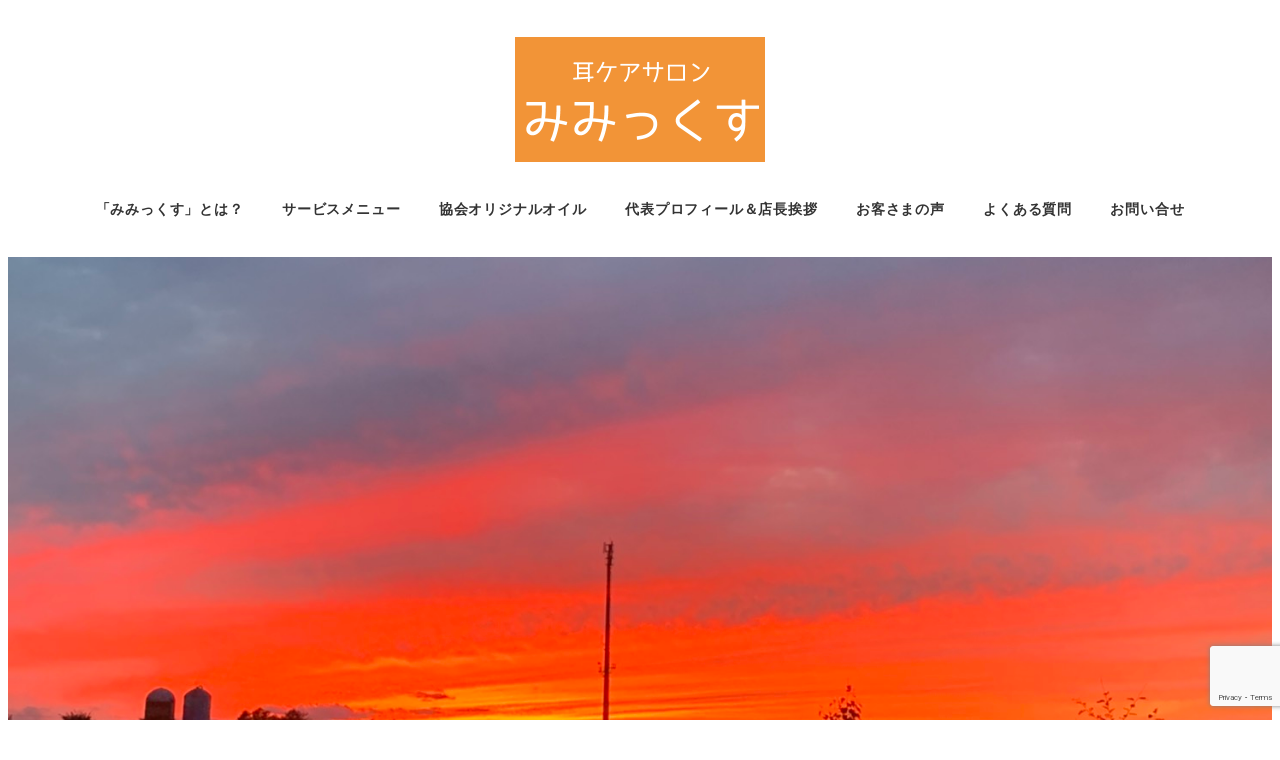

--- FILE ---
content_type: text/html; charset=UTF-8
request_url: https://33-care.com/%E7%97%9B%E3%81%BF%E3%81%A7%E3%81%AF%E3%81%AA%E3%81%8F%E5%BF%83%E5%9C%B0%E3%82%88%E3%81%95/
body_size: 97679
content:
<!DOCTYPE html><html lang="ja" data-sticky-footer="true" data-scrolled="false"><head><meta charset="UTF-8"><meta name="viewport" content="width=device-width, initial-scale=1, minimum-scale=1, viewport-fit=cover"><title>痛みではなく心地よさ &#8211; 耳ケアセラピー専門店　耳ケアサロンみみっくす</title><meta name='robots' content='max-image-preview:large' /><style>img:is([sizes="auto" i], [sizes^="auto," i]) { contain-intrinsic-size: 3000px 1500px }</style><meta property="og:title" content="痛みではなく心地よさ"><meta property="og:type" content="article"><meta property="og:url" content="https://33-care.com/%e7%97%9b%e3%81%bf%e3%81%a7%e3%81%af%e3%81%aa%e3%81%8f%e5%bf%83%e5%9c%b0%e3%82%88%e3%81%95/"><meta property="og:image" content="https://33-care.com/wp-content/uploads/2020/08/1598058659879.jpg"><meta property="og:site_name" content="耳ケアセラピー専門店　耳ケアサロンみみっくす"><meta property="og:description" content="昨日の夕焼け空があまりに赤くて キレイだったので 思わず車を停めて写真撮影 店長の西村です 本日もみみっくすは&hellip;"><meta property="og:locale" content="ja_JP"><link rel='dns-prefetch' href='//www.googletagmanager.com' /><link rel="alternate" type="application/rss+xml" title="耳ケアセラピー専門店　耳ケアサロンみみっくす &raquo; フィード" href="https://33-care.com/feed/" /><link rel="alternate" type="application/rss+xml" title="耳ケアセラピー専門店　耳ケアサロンみみっくす &raquo; コメントフィード" href="https://33-care.com/comments/feed/" /><link rel="profile" href="http://gmpg.org/xfn/11"><link rel="pingback" href="https://33-care.com/xmlrpc.php"><link rel="alternate" type="application/rss+xml" title="耳ケアセラピー専門店　耳ケアサロンみみっくす &raquo; 痛みではなく心地よさ のコメントのフィード" href="https://33-care.com/%e7%97%9b%e3%81%bf%e3%81%a7%e3%81%af%e3%81%aa%e3%81%8f%e5%bf%83%e5%9c%b0%e3%82%88%e3%81%95/feed/" /> <script defer src="[data-uri]"></script> <link rel='stylesheet' id='wp-like-me-box-css' href='https://33-care.com/wp-content/cache/autoptimize/autoptimize_single_f2cb85eefd1690c8bf3a94b9db6365db.php?ver=1754189976' type='text/css' media='all' /><link rel='stylesheet' id='slick-carousel-css' href='https://33-care.com/wp-content/cache/autoptimize/autoptimize_single_f38b2db10e01b1572732a3191d538707.php?ver=1754189976' type='text/css' media='all' /><link rel='stylesheet' id='slick-carousel-theme-css' href='https://33-care.com/wp-content/cache/autoptimize/autoptimize_single_f9faba678c4d6dcfdde69e5b11b37a2e.php?ver=1754189976' type='text/css' media='all' /><link rel='stylesheet' id='wp-awesome-widgets-css' href='https://33-care.com/wp-content/cache/autoptimize/autoptimize_single_6a13fa642ed3b51f69a71938f507dca9.php?ver=1754189976' type='text/css' media='all' /><link rel='stylesheet' id='wp-share-buttons-css' href='https://33-care.com/wp-content/cache/autoptimize/autoptimize_single_a06ad193387c582b78eb6e9fe0f5aa2f.php?ver=1754189976' type='text/css' media='all' /><link rel='stylesheet' id='wp-pure-css-gallery-css' href='https://33-care.com/wp-content/cache/autoptimize/autoptimize_single_580820a4268acdd474f8863846984b7c.php?ver=1754189976' type='text/css' media='all' /><style id='wp-emoji-styles-inline-css' type='text/css'>img.wp-smiley, img.emoji {
		display: inline !important;
		border: none !important;
		box-shadow: none !important;
		height: 1em !important;
		width: 1em !important;
		margin: 0 0.07em !important;
		vertical-align: -0.1em !important;
		background: none !important;
		padding: 0 !important;
	}</style><link rel='stylesheet' id='wp-block-library-css' href='https://33-care.com/wp-includes/css/dist/block-library/style.min.css?ver=6.8.3' type='text/css' media='all' /><link rel='stylesheet' id='wp-oembed-blog-card-css' href='https://33-care.com/wp-content/cache/autoptimize/autoptimize_single_45471a7c519ed27580c88a9fe5378a6a.php?ver=1754189976' type='text/css' media='all' /><style id='global-styles-inline-css' type='text/css'>:root{--wp--preset--aspect-ratio--square: 1;--wp--preset--aspect-ratio--4-3: 4/3;--wp--preset--aspect-ratio--3-4: 3/4;--wp--preset--aspect-ratio--3-2: 3/2;--wp--preset--aspect-ratio--2-3: 2/3;--wp--preset--aspect-ratio--16-9: 16/9;--wp--preset--aspect-ratio--9-16: 9/16;--wp--preset--color--black: #000000;--wp--preset--color--cyan-bluish-gray: #abb8c3;--wp--preset--color--white: #ffffff;--wp--preset--color--pale-pink: #f78da7;--wp--preset--color--vivid-red: #cf2e2e;--wp--preset--color--luminous-vivid-orange: #ff6900;--wp--preset--color--luminous-vivid-amber: #fcb900;--wp--preset--color--light-green-cyan: #7bdcb5;--wp--preset--color--vivid-green-cyan: #00d084;--wp--preset--color--pale-cyan-blue: #8ed1fc;--wp--preset--color--vivid-cyan-blue: #0693e3;--wp--preset--color--vivid-purple: #9b51e0;--wp--preset--color--sm-accent: var(--accent-color);--wp--preset--color--sm-sub-accent: var(--sub-accent-color);--wp--preset--color--sm-text: var(--_color-text);--wp--preset--color--sm-text-alt: var(--_color-white);--wp--preset--color--sm-lightest-gray: var(--_lightest-color-gray);--wp--preset--color--sm-lighter-gray: var(--_lighter-color-gray);--wp--preset--color--sm-light-gray: var(--_light-color-gray);--wp--preset--color--sm-gray: var(--_color-gray);--wp--preset--color--sm-dark-gray: var(--_dark-color-gray);--wp--preset--color--sm-darker-gray: var(--_darker-color-gray);--wp--preset--color--sm-darkest-gray: var(--_darkest-color-gray);--wp--preset--gradient--vivid-cyan-blue-to-vivid-purple: linear-gradient(135deg,rgba(6,147,227,1) 0%,rgb(155,81,224) 100%);--wp--preset--gradient--light-green-cyan-to-vivid-green-cyan: linear-gradient(135deg,rgb(122,220,180) 0%,rgb(0,208,130) 100%);--wp--preset--gradient--luminous-vivid-amber-to-luminous-vivid-orange: linear-gradient(135deg,rgba(252,185,0,1) 0%,rgba(255,105,0,1) 100%);--wp--preset--gradient--luminous-vivid-orange-to-vivid-red: linear-gradient(135deg,rgba(255,105,0,1) 0%,rgb(207,46,46) 100%);--wp--preset--gradient--very-light-gray-to-cyan-bluish-gray: linear-gradient(135deg,rgb(238,238,238) 0%,rgb(169,184,195) 100%);--wp--preset--gradient--cool-to-warm-spectrum: linear-gradient(135deg,rgb(74,234,220) 0%,rgb(151,120,209) 20%,rgb(207,42,186) 40%,rgb(238,44,130) 60%,rgb(251,105,98) 80%,rgb(254,248,76) 100%);--wp--preset--gradient--blush-light-purple: linear-gradient(135deg,rgb(255,206,236) 0%,rgb(152,150,240) 100%);--wp--preset--gradient--blush-bordeaux: linear-gradient(135deg,rgb(254,205,165) 0%,rgb(254,45,45) 50%,rgb(107,0,62) 100%);--wp--preset--gradient--luminous-dusk: linear-gradient(135deg,rgb(255,203,112) 0%,rgb(199,81,192) 50%,rgb(65,88,208) 100%);--wp--preset--gradient--pale-ocean: linear-gradient(135deg,rgb(255,245,203) 0%,rgb(182,227,212) 50%,rgb(51,167,181) 100%);--wp--preset--gradient--electric-grass: linear-gradient(135deg,rgb(202,248,128) 0%,rgb(113,206,126) 100%);--wp--preset--gradient--midnight: linear-gradient(135deg,rgb(2,3,129) 0%,rgb(40,116,252) 100%);--wp--preset--font-size--small: 13px;--wp--preset--font-size--medium: 20px;--wp--preset--font-size--large: 36px;--wp--preset--font-size--x-large: 42px;--wp--preset--font-size--sm-xs: 0.8rem;--wp--preset--font-size--sm-s: 0.88rem;--wp--preset--font-size--sm-m: 1rem;--wp--preset--font-size--sm-l: 1.14rem;--wp--preset--font-size--sm-xl: 1.33rem;--wp--preset--font-size--sm-2-xl: 1.6rem;--wp--preset--font-size--sm-3-xl: 2rem;--wp--preset--font-size--sm-4-xl: 2.66rem;--wp--preset--font-size--sm-5-xl: 4rem;--wp--preset--font-size--sm-6-xl: 8rem;--wp--preset--spacing--20: var(--_s-2);--wp--preset--spacing--30: var(--_s-1);--wp--preset--spacing--40: var(--_s1);--wp--preset--spacing--50: var(--_s2);--wp--preset--spacing--60: var(--_s3);--wp--preset--spacing--70: var(--_s4);--wp--preset--spacing--80: var(--_s5);--wp--preset--shadow--natural: 6px 6px 9px rgba(0, 0, 0, 0.2);--wp--preset--shadow--deep: 12px 12px 50px rgba(0, 0, 0, 0.4);--wp--preset--shadow--sharp: 6px 6px 0px rgba(0, 0, 0, 0.2);--wp--preset--shadow--outlined: 6px 6px 0px -3px rgba(255, 255, 255, 1), 6px 6px rgba(0, 0, 0, 1);--wp--preset--shadow--crisp: 6px 6px 0px rgba(0, 0, 0, 1);--wp--custom--slim-width: 46rem;--wp--custom--content-max-width: var(--_global--container-max-width);--wp--custom--content-width: var(--wp--custom--content-max-width);--wp--custom--content-wide-width: calc(var(--wp--custom--content-width) + 240px);--wp--custom--has-sidebar-main-basis: var(--wp--custom--slim-width);--wp--custom--has-sidebar-sidebar-basis: 336px;}:root { --wp--style--global--content-size: var(--wp--custom--content-width);--wp--style--global--wide-size: var(--wp--custom--content-wide-width); }:where(body) { margin: 0; }.wp-site-blocks > .alignleft { float: left; margin-right: 2em; }.wp-site-blocks > .alignright { float: right; margin-left: 2em; }.wp-site-blocks > .aligncenter { justify-content: center; margin-left: auto; margin-right: auto; }:where(.wp-site-blocks) > * { margin-block-start: var(--_margin1); margin-block-end: 0; }:where(.wp-site-blocks) > :first-child { margin-block-start: 0; }:where(.wp-site-blocks) > :last-child { margin-block-end: 0; }:root { --wp--style--block-gap: var(--_margin1); }:root :where(.is-layout-flow) > :first-child{margin-block-start: 0;}:root :where(.is-layout-flow) > :last-child{margin-block-end: 0;}:root :where(.is-layout-flow) > *{margin-block-start: var(--_margin1);margin-block-end: 0;}:root :where(.is-layout-constrained) > :first-child{margin-block-start: 0;}:root :where(.is-layout-constrained) > :last-child{margin-block-end: 0;}:root :where(.is-layout-constrained) > *{margin-block-start: var(--_margin1);margin-block-end: 0;}:root :where(.is-layout-flex){gap: var(--_margin1);}:root :where(.is-layout-grid){gap: var(--_margin1);}.is-layout-flow > .alignleft{float: left;margin-inline-start: 0;margin-inline-end: 2em;}.is-layout-flow > .alignright{float: right;margin-inline-start: 2em;margin-inline-end: 0;}.is-layout-flow > .aligncenter{margin-left: auto !important;margin-right: auto !important;}.is-layout-constrained > .alignleft{float: left;margin-inline-start: 0;margin-inline-end: 2em;}.is-layout-constrained > .alignright{float: right;margin-inline-start: 2em;margin-inline-end: 0;}.is-layout-constrained > .aligncenter{margin-left: auto !important;margin-right: auto !important;}.is-layout-constrained > :where(:not(.alignleft):not(.alignright):not(.alignfull)){max-width: var(--wp--style--global--content-size);margin-left: auto !important;margin-right: auto !important;}.is-layout-constrained > .alignwide{max-width: var(--wp--style--global--wide-size);}body .is-layout-flex{display: flex;}.is-layout-flex{flex-wrap: wrap;align-items: center;}.is-layout-flex > :is(*, div){margin: 0;}body .is-layout-grid{display: grid;}.is-layout-grid > :is(*, div){margin: 0;}body{padding-top: 0px;padding-right: 0px;padding-bottom: 0px;padding-left: 0px;}a:where(:not(.wp-element-button)){color: var(--wp--preset--color--sm-accent);text-decoration: underline;}:root :where(.wp-element-button, .wp-block-button__link){background-color: var(--wp--preset--color--sm-accent);border-radius: var(--_global--border-radius);border-width: 0;color: var(--wp--preset--color--sm-text-alt);font-family: inherit;font-size: inherit;line-height: inherit;padding-top: calc(var(--_padding-1) * .5);padding-right: var(--_padding-1);padding-bottom: calc(var(--_padding-1) * .5);padding-left: var(--_padding-1);text-decoration: none;}.has-black-color{color: var(--wp--preset--color--black) !important;}.has-cyan-bluish-gray-color{color: var(--wp--preset--color--cyan-bluish-gray) !important;}.has-white-color{color: var(--wp--preset--color--white) !important;}.has-pale-pink-color{color: var(--wp--preset--color--pale-pink) !important;}.has-vivid-red-color{color: var(--wp--preset--color--vivid-red) !important;}.has-luminous-vivid-orange-color{color: var(--wp--preset--color--luminous-vivid-orange) !important;}.has-luminous-vivid-amber-color{color: var(--wp--preset--color--luminous-vivid-amber) !important;}.has-light-green-cyan-color{color: var(--wp--preset--color--light-green-cyan) !important;}.has-vivid-green-cyan-color{color: var(--wp--preset--color--vivid-green-cyan) !important;}.has-pale-cyan-blue-color{color: var(--wp--preset--color--pale-cyan-blue) !important;}.has-vivid-cyan-blue-color{color: var(--wp--preset--color--vivid-cyan-blue) !important;}.has-vivid-purple-color{color: var(--wp--preset--color--vivid-purple) !important;}.has-sm-accent-color{color: var(--wp--preset--color--sm-accent) !important;}.has-sm-sub-accent-color{color: var(--wp--preset--color--sm-sub-accent) !important;}.has-sm-text-color{color: var(--wp--preset--color--sm-text) !important;}.has-sm-text-alt-color{color: var(--wp--preset--color--sm-text-alt) !important;}.has-sm-lightest-gray-color{color: var(--wp--preset--color--sm-lightest-gray) !important;}.has-sm-lighter-gray-color{color: var(--wp--preset--color--sm-lighter-gray) !important;}.has-sm-light-gray-color{color: var(--wp--preset--color--sm-light-gray) !important;}.has-sm-gray-color{color: var(--wp--preset--color--sm-gray) !important;}.has-sm-dark-gray-color{color: var(--wp--preset--color--sm-dark-gray) !important;}.has-sm-darker-gray-color{color: var(--wp--preset--color--sm-darker-gray) !important;}.has-sm-darkest-gray-color{color: var(--wp--preset--color--sm-darkest-gray) !important;}.has-black-background-color{background-color: var(--wp--preset--color--black) !important;}.has-cyan-bluish-gray-background-color{background-color: var(--wp--preset--color--cyan-bluish-gray) !important;}.has-white-background-color{background-color: var(--wp--preset--color--white) !important;}.has-pale-pink-background-color{background-color: var(--wp--preset--color--pale-pink) !important;}.has-vivid-red-background-color{background-color: var(--wp--preset--color--vivid-red) !important;}.has-luminous-vivid-orange-background-color{background-color: var(--wp--preset--color--luminous-vivid-orange) !important;}.has-luminous-vivid-amber-background-color{background-color: var(--wp--preset--color--luminous-vivid-amber) !important;}.has-light-green-cyan-background-color{background-color: var(--wp--preset--color--light-green-cyan) !important;}.has-vivid-green-cyan-background-color{background-color: var(--wp--preset--color--vivid-green-cyan) !important;}.has-pale-cyan-blue-background-color{background-color: var(--wp--preset--color--pale-cyan-blue) !important;}.has-vivid-cyan-blue-background-color{background-color: var(--wp--preset--color--vivid-cyan-blue) !important;}.has-vivid-purple-background-color{background-color: var(--wp--preset--color--vivid-purple) !important;}.has-sm-accent-background-color{background-color: var(--wp--preset--color--sm-accent) !important;}.has-sm-sub-accent-background-color{background-color: var(--wp--preset--color--sm-sub-accent) !important;}.has-sm-text-background-color{background-color: var(--wp--preset--color--sm-text) !important;}.has-sm-text-alt-background-color{background-color: var(--wp--preset--color--sm-text-alt) !important;}.has-sm-lightest-gray-background-color{background-color: var(--wp--preset--color--sm-lightest-gray) !important;}.has-sm-lighter-gray-background-color{background-color: var(--wp--preset--color--sm-lighter-gray) !important;}.has-sm-light-gray-background-color{background-color: var(--wp--preset--color--sm-light-gray) !important;}.has-sm-gray-background-color{background-color: var(--wp--preset--color--sm-gray) !important;}.has-sm-dark-gray-background-color{background-color: var(--wp--preset--color--sm-dark-gray) !important;}.has-sm-darker-gray-background-color{background-color: var(--wp--preset--color--sm-darker-gray) !important;}.has-sm-darkest-gray-background-color{background-color: var(--wp--preset--color--sm-darkest-gray) !important;}.has-black-border-color{border-color: var(--wp--preset--color--black) !important;}.has-cyan-bluish-gray-border-color{border-color: var(--wp--preset--color--cyan-bluish-gray) !important;}.has-white-border-color{border-color: var(--wp--preset--color--white) !important;}.has-pale-pink-border-color{border-color: var(--wp--preset--color--pale-pink) !important;}.has-vivid-red-border-color{border-color: var(--wp--preset--color--vivid-red) !important;}.has-luminous-vivid-orange-border-color{border-color: var(--wp--preset--color--luminous-vivid-orange) !important;}.has-luminous-vivid-amber-border-color{border-color: var(--wp--preset--color--luminous-vivid-amber) !important;}.has-light-green-cyan-border-color{border-color: var(--wp--preset--color--light-green-cyan) !important;}.has-vivid-green-cyan-border-color{border-color: var(--wp--preset--color--vivid-green-cyan) !important;}.has-pale-cyan-blue-border-color{border-color: var(--wp--preset--color--pale-cyan-blue) !important;}.has-vivid-cyan-blue-border-color{border-color: var(--wp--preset--color--vivid-cyan-blue) !important;}.has-vivid-purple-border-color{border-color: var(--wp--preset--color--vivid-purple) !important;}.has-sm-accent-border-color{border-color: var(--wp--preset--color--sm-accent) !important;}.has-sm-sub-accent-border-color{border-color: var(--wp--preset--color--sm-sub-accent) !important;}.has-sm-text-border-color{border-color: var(--wp--preset--color--sm-text) !important;}.has-sm-text-alt-border-color{border-color: var(--wp--preset--color--sm-text-alt) !important;}.has-sm-lightest-gray-border-color{border-color: var(--wp--preset--color--sm-lightest-gray) !important;}.has-sm-lighter-gray-border-color{border-color: var(--wp--preset--color--sm-lighter-gray) !important;}.has-sm-light-gray-border-color{border-color: var(--wp--preset--color--sm-light-gray) !important;}.has-sm-gray-border-color{border-color: var(--wp--preset--color--sm-gray) !important;}.has-sm-dark-gray-border-color{border-color: var(--wp--preset--color--sm-dark-gray) !important;}.has-sm-darker-gray-border-color{border-color: var(--wp--preset--color--sm-darker-gray) !important;}.has-sm-darkest-gray-border-color{border-color: var(--wp--preset--color--sm-darkest-gray) !important;}.has-vivid-cyan-blue-to-vivid-purple-gradient-background{background: var(--wp--preset--gradient--vivid-cyan-blue-to-vivid-purple) !important;}.has-light-green-cyan-to-vivid-green-cyan-gradient-background{background: var(--wp--preset--gradient--light-green-cyan-to-vivid-green-cyan) !important;}.has-luminous-vivid-amber-to-luminous-vivid-orange-gradient-background{background: var(--wp--preset--gradient--luminous-vivid-amber-to-luminous-vivid-orange) !important;}.has-luminous-vivid-orange-to-vivid-red-gradient-background{background: var(--wp--preset--gradient--luminous-vivid-orange-to-vivid-red) !important;}.has-very-light-gray-to-cyan-bluish-gray-gradient-background{background: var(--wp--preset--gradient--very-light-gray-to-cyan-bluish-gray) !important;}.has-cool-to-warm-spectrum-gradient-background{background: var(--wp--preset--gradient--cool-to-warm-spectrum) !important;}.has-blush-light-purple-gradient-background{background: var(--wp--preset--gradient--blush-light-purple) !important;}.has-blush-bordeaux-gradient-background{background: var(--wp--preset--gradient--blush-bordeaux) !important;}.has-luminous-dusk-gradient-background{background: var(--wp--preset--gradient--luminous-dusk) !important;}.has-pale-ocean-gradient-background{background: var(--wp--preset--gradient--pale-ocean) !important;}.has-electric-grass-gradient-background{background: var(--wp--preset--gradient--electric-grass) !important;}.has-midnight-gradient-background{background: var(--wp--preset--gradient--midnight) !important;}.has-small-font-size{font-size: var(--wp--preset--font-size--small) !important;}.has-medium-font-size{font-size: var(--wp--preset--font-size--medium) !important;}.has-large-font-size{font-size: var(--wp--preset--font-size--large) !important;}.has-x-large-font-size{font-size: var(--wp--preset--font-size--x-large) !important;}.has-sm-xs-font-size{font-size: var(--wp--preset--font-size--sm-xs) !important;}.has-sm-s-font-size{font-size: var(--wp--preset--font-size--sm-s) !important;}.has-sm-m-font-size{font-size: var(--wp--preset--font-size--sm-m) !important;}.has-sm-l-font-size{font-size: var(--wp--preset--font-size--sm-l) !important;}.has-sm-xl-font-size{font-size: var(--wp--preset--font-size--sm-xl) !important;}.has-sm-2-xl-font-size{font-size: var(--wp--preset--font-size--sm-2-xl) !important;}.has-sm-3-xl-font-size{font-size: var(--wp--preset--font-size--sm-3-xl) !important;}.has-sm-4-xl-font-size{font-size: var(--wp--preset--font-size--sm-4-xl) !important;}.has-sm-5-xl-font-size{font-size: var(--wp--preset--font-size--sm-5-xl) !important;}.has-sm-6-xl-font-size{font-size: var(--wp--preset--font-size--sm-6-xl) !important;}
:root :where(.wp-block-pullquote){border-top-color: currentColor;border-top-width: 4px;border-top-style: solid;border-bottom-color: currentColor;border-bottom-width: 4px;border-bottom-style: solid;font-size: 1.5em;font-style: italic;font-weight: bold;line-height: 1.6;padding-top: var(--_padding2);padding-bottom: var(--_padding2);}
:root :where(.wp-block-code){background-color: var(--wp--preset--color--sm-lightest-gray);border-radius: var(--_global--border-radius);border-color: var(--wp--preset--color--sm-lighter-gray);border-width: 1px;border-style: solid;padding-top: var(--_padding1);padding-right: var(--_padding1);padding-bottom: var(--_padding1);padding-left: var(--_padding1);}
:root :where(.wp-block-search .wp-element-button,.wp-block-search  .wp-block-button__link){background-color: var(--wp--preset--color--sm-text-alt);border-width: 1px;color: var(--wp--preset--color--sm-text);padding-top: var(--_padding-2);padding-right: var(--_padding-2);padding-bottom: var(--_padding-2);padding-left: var(--_padding-2);}
:root :where(.wp-block-social-links-is-layout-flow) > :first-child{margin-block-start: 0;}:root :where(.wp-block-social-links-is-layout-flow) > :last-child{margin-block-end: 0;}:root :where(.wp-block-social-links-is-layout-flow) > *{margin-block-start: var(--_margin-1);margin-block-end: 0;}:root :where(.wp-block-social-links-is-layout-constrained) > :first-child{margin-block-start: 0;}:root :where(.wp-block-social-links-is-layout-constrained) > :last-child{margin-block-end: 0;}:root :where(.wp-block-social-links-is-layout-constrained) > *{margin-block-start: var(--_margin-1);margin-block-end: 0;}:root :where(.wp-block-social-links-is-layout-flex){gap: var(--_margin-1);}:root :where(.wp-block-social-links-is-layout-grid){gap: var(--_margin-1);}
:root :where(.wp-block-table > table){border-color: var(--wp--preset--color--sm-lighter-gray);}</style><link rel='stylesheet' id='contact-form-7-css' href='https://33-care.com/wp-content/cache/autoptimize/autoptimize_single_64ac31699f5326cb3c76122498b76f66.php?ver=6.1' type='text/css' media='all' /><link rel='stylesheet' id='snow-monkey-app-css' href='https://33-care.com/wp-content/cache/autoptimize/autoptimize_single_3f5f4a128b02e3fd24e477a856b141b2.php?ver=1754189976' type='text/css' media='all' /><style id='snow-monkey-app-inline-css' type='text/css'>input[type="email"],input[type="number"],input[type="password"],input[type="search"],input[type="tel"],input[type="text"],input[type="url"],textarea { font-size: 16px }
:root { --_margin-scale: 1;--_space: 1.8rem;--_space-unitless: 1.8;--accent-color: #ff9900;--wp--preset--color--accent-color: var(--accent-color);--dark-accent-color: #995c00;--light-accent-color: #ffc266;--lighter-accent-color: #ffddab;--lightest-accent-color: #ffe4bd;--sub-accent-color: #707593;--wp--preset--color--sub-accent-color: var(--sub-accent-color);--dark-sub-accent-color: #444759;--light-sub-accent-color: #aaadbf;--lighter-sub-accent-color: #d1d3dd;--lightest-sub-accent-color: #dcdde4;--_half-leading: 0.4;--font-family: "Helvetica Neue",Arial,"Hiragino Kaku Gothic ProN","Hiragino Sans","BIZ UDPGothic",Meiryo,sans-serif;--_global--font-family: var(--font-family);--_global--font-size-px: 16px }
html { letter-spacing: 0.05rem }
.p-infobar__inner { background-color: #ff9900 }
.p-infobar__content { color: #fff }</style><link rel='stylesheet' id='snow-monkey-theme-css' href='https://33-care.com/wp-content/cache/autoptimize/autoptimize_single_a31d530f04b3baa88767f0ff19d5d42f.php?ver=1754189976' type='text/css' media='all' /><style id='snow-monkey-theme-inline-css' type='text/css'>:root { --entry-content-h2-background-color: #f7f7f7;--entry-content-h2-padding: calc(var(--_space) * 0.25) calc(var(--_space) * 0.25) calc(var(--_space) * 0.25) calc(var(--_space) * 0.5);--entry-content-h3-border-bottom: 1px solid #eee;--entry-content-h3-padding: 0 0 calc(var(--_space) * 0.25);--widget-title-display: flex;--widget-title-flex-direction: row;--widget-title-align-items: center;--widget-title-justify-content: center;--widget-title-pseudo-display: block;--widget-title-pseudo-content: "";--widget-title-pseudo-height: 1px;--widget-title-pseudo-background-color: #111;--widget-title-pseudo-flex: 1 0 0%;--widget-title-pseudo-min-width: 20px;--widget-title-before-margin-right: .5em;--widget-title-after-margin-left: .5em }
body { --entry-content-h2-border-left: 1px solid var(--wp--preset--color--sm-accent) }</style><style id='snow-monkey-inline-css' type='text/css'>.c-site-branding__title .custom-logo { width: 125px; }@media (min-width: 64em) { .c-site-branding__title .custom-logo { width: 250px; } }</style><link rel='stylesheet' id='snow-monkey-child-master-css' href='https://33-care.com/wp-content/themes/snow-monkey-child-master/style.css?ver=6.8.3' type='text/css' media='all' /><link rel='stylesheet' id='snow-monkey-custom-widgets-app-css' href='https://33-care.com/wp-content/cache/autoptimize/autoptimize_single_834433c94c7f7c5da2fde74b5801ec58.php?ver=1754189976' type='text/css' media='all' /><link rel='stylesheet' id='snow-monkey-custom-widgets-theme-css' href='https://33-care.com/wp-content/cache/autoptimize/autoptimize_single_c904d908353a12a3518dca8cb71c5e8c.php?ver=1754189976' type='text/css' media='all' /><style id='snow-monkey-custom-widgets-inline-css' type='text/css'>.wpaw-site-branding__logo .custom-logo { width: 125px; }@media (min-width: 64em) { .wpaw-site-branding__logo .custom-logo { width: 250px; } }</style><link rel='stylesheet' id='snow-monkey-block-library-app-css' href='https://33-care.com/wp-content/cache/autoptimize/autoptimize_single_75bcafd90d653d1c7ea57c4767f3b332.php?ver=1754189976' type='text/css' media='all' /><link rel='stylesheet' id='snow-monkey-block-library-theme-css' href='https://33-care.com/wp-content/cache/autoptimize/autoptimize_single_49e70456273905050a52aead56f015d0.php?ver=1754189976' type='text/css' media='all' /><link rel='stylesheet' id='spider-css' href='https://33-care.com/wp-content/cache/autoptimize/autoptimize_single_923edecb8bdc66dbc28b2da67620db5c.php?ver=1754189976' type='text/css' media='all' /><link rel='stylesheet' id='snow-monkey-wpcf7-css' href='https://33-care.com/wp-content/cache/autoptimize/autoptimize_single_b6ecbdbfbe556dd2565fae8393fe5b77.php?ver=1754189976' type='text/css' media='all' /> <script defer id="wp-oembed-blog-card-js-extra" src="[data-uri]"></script> <script type="text/javascript" src="https://33-care.com/wp-content/cache/autoptimize/autoptimize_single_ab85dd02129912ed0b122da3dd5cdca8.php?ver=1754189976" id="wp-oembed-blog-card-js" defer="defer" data-wp-strategy="defer"></script> <script type="text/javascript" src="https://33-care.com/wp-content/cache/autoptimize/autoptimize_single_23d575b4aa46295866eb2aec2797c625.php?ver=1754189976" id="contents-outline-js" defer="defer" data-wp-strategy="defer"></script> <script type="text/javascript" src="https://33-care.com/wp-content/cache/autoptimize/autoptimize_single_a150931c9369d041de3b8fe904de7fe8.php?ver=1754189976" id="wp-contents-outline-js" defer="defer" data-wp-strategy="defer"></script> <script defer id="wp-share-buttons-js-extra" src="[data-uri]"></script> <script type="text/javascript" src="https://33-care.com/wp-content/cache/autoptimize/autoptimize_single_2836552f3616c2d0d6dd70681d3385a9.php?ver=1754189976" id="wp-share-buttons-js" defer="defer" data-wp-strategy="defer"></script> <script type="text/javascript" src="https://33-care.com/wp-content/cache/autoptimize/autoptimize_single_22a893ea18cbcc4357ae45acfb1c9680.php?ver=1754189976" id="snow-monkey-hash-nav-js" defer="defer" data-wp-strategy="defer"></script> <script defer type="text/javascript" src="https://www.googletagmanager.com/gtag/js?id=UA-82477518-13&amp;ver=1" id="inc2734-wp-seo-google-analytics-js"></script> <script defer id="inc2734-wp-seo-google-analytics-js-after" src="[data-uri]"></script> <script type="text/javascript" src="https://33-care.com/wp-content/cache/autoptimize/autoptimize_single_6c6cd767c15b18a3e00ddeb004c1e7a0.php?ver=1754189976" id="spider-js" defer="defer" data-wp-strategy="defer"></script> <script defer id="snow-monkey-js-extra" src="[data-uri]"></script> <script type="text/javascript" src="https://33-care.com/wp-content/cache/autoptimize/autoptimize_single_6b82efbbeecac1a2e8a929c8264bd27f.php?ver=1754189976" id="snow-monkey-js" defer="defer" data-wp-strategy="defer"></script> <script type="text/javascript" src="https://33-care.com/wp-content/themes/snow-monkey/assets/packages/fontawesome-free/all.min.js?ver=1754189976" id="fontawesome6-js" defer="defer" data-wp-strategy="defer"></script> <script type="text/javascript" src="https://33-care.com/wp-content/cache/autoptimize/autoptimize_single_3a3eab5c8641a91b1b95d179c727ea26.php?ver=1754189976" id="snow-monkey-widgets-js" defer="defer" data-wp-strategy="defer"></script> <script type="text/javascript" src="https://33-care.com/wp-content/cache/autoptimize/autoptimize_single_b04e1ef3b6c9c01b16913bb4c9aaf597.php?ver=1754189976" id="snow-monkey-page-top-js" defer="defer" data-wp-strategy="defer"></script> <script type="text/javascript" src="https://33-care.com/wp-content/cache/autoptimize/autoptimize_single_3a9b86baac518497731f92ff13282cbb.php?ver=1754189976" id="snow-monkey-drop-nav-js" defer="defer" data-wp-strategy="defer"></script> <script type="text/javascript" src="https://33-care.com/wp-content/cache/autoptimize/autoptimize_single_77fee82f0d1ee594fcaf9015004412e3.php?ver=1754189976" id="snow-monkey-smooth-scroll-js" defer="defer" data-wp-strategy="defer"></script> <script type="text/javascript" src="https://33-care.com/wp-content/cache/autoptimize/autoptimize_single_d76bc1cd880e74c8dc5d25070bee484b.php?ver=1754189976" id="snow-monkey-footer-sticky-nav-js" defer="defer" data-wp-strategy="defer"></script> <script type="text/javascript" src="https://33-care.com/wp-content/cache/autoptimize/autoptimize_single_71b2f72f010f62d388a49e84040e1684.php?ver=1754189976" id="snow-monkey-global-nav-js" defer="defer" data-wp-strategy="defer"></script> <link rel="https://api.w.org/" href="https://33-care.com/wp-json/" /><link rel="alternate" title="JSON" type="application/json" href="https://33-care.com/wp-json/wp/v2/posts/1819" /><link rel="EditURI" type="application/rsd+xml" title="RSD" href="https://33-care.com/xmlrpc.php?rsd" /><meta name="generator" content="WordPress 6.8.3" /><link rel="canonical" href="https://33-care.com/%e7%97%9b%e3%81%bf%e3%81%a7%e3%81%af%e3%81%aa%e3%81%8f%e5%bf%83%e5%9c%b0%e3%82%88%e3%81%95/" /><link rel='shortlink' href='https://33-care.com/?p=1819' /><link rel="alternate" title="oEmbed (JSON)" type="application/json+oembed" href="https://33-care.com/wp-json/oembed/1.0/embed?url=https%3A%2F%2F33-care.com%2F%25e7%2597%259b%25e3%2581%25bf%25e3%2581%25a7%25e3%2581%25af%25e3%2581%25aa%25e3%2581%258f%25e5%25bf%2583%25e5%259c%25b0%25e3%2582%2588%25e3%2581%2595%2F" /><link rel="alternate" title="oEmbed (XML)" type="text/xml+oembed" href="https://33-care.com/wp-json/oembed/1.0/embed?url=https%3A%2F%2F33-care.com%2F%25e7%2597%259b%25e3%2581%25bf%25e3%2581%25a7%25e3%2581%25af%25e3%2581%25aa%25e3%2581%258f%25e5%25bf%2583%25e5%259c%25b0%25e3%2582%2588%25e3%2581%2595%2F&#038;format=xml" /><meta name="google-site-verification" content="H2r8IGhl0VfkQdEINrEXoKu3jJx_1ZIWkBEOdAO8ln4"> <script type="application/ld+json">{"@context":"http:\/\/schema.org","@type":"BlogPosting","headline":"\u75db\u307f\u3067\u306f\u306a\u304f\u5fc3\u5730\u3088\u3055","author":{"@type":"Person","name":"\u8033\u30b1\u30a2\u30b5\u30ed\u30f3 \u307f\u307f\u3063\u304f\u3059"},"publisher":{"@type":"Organization","url":"https:\/\/33-care.com","name":"\u8033\u30b1\u30a2\u30bb\u30e9\u30d4\u30fc\u5c02\u9580\u5e97\u3000\u8033\u30b1\u30a2\u30b5\u30ed\u30f3\u307f\u307f\u3063\u304f\u3059","logo":{"@type":"ImageObject","url":"https:\/\/33-care.com\/wp-content\/uploads\/2019\/03\/cropped-logo.png"}},"mainEntityOfPage":{"@type":"WebPage","@id":"https:\/\/33-care.com\/%e7%97%9b%e3%81%bf%e3%81%a7%e3%81%af%e3%81%aa%e3%81%8f%e5%bf%83%e5%9c%b0%e3%82%88%e3%81%95\/"},"image":{"@type":"ImageObject","url":"https:\/\/33-care.com\/wp-content\/uploads\/2020\/08\/1598058659879.jpg"},"datePublished":"2020-08-22T10:13:20+09:00","dateModified":"2020-08-23T08:42:22+09:00","description":"\u6628\u65e5\u306e\u5915\u713c\u3051\u7a7a\u304c\u3042\u307e\u308a\u306b\u8d64\u304f\u3066 \u30ad\u30ec\u30a4\u3060\u3063\u305f\u306e\u3067 \u601d\u308f\u305a\u8eca\u3092\u505c\u3081\u3066\u5199\u771f\u64ae\u5f71 \u5e97\u9577\u306e\u897f\u6751\u3067\u3059 \u672c\u65e5\u3082\u307f\u307f\u3063\u304f\u3059\u306f&hellip;"}</script> <meta name="thumbnail" content="https://33-care.com/wp-content/uploads/2020/08/1598058659879.jpg"><meta name="twitter:card" content="summary"><meta name="theme-color" content="#ff9900"><link rel="icon" href="https://33-care.com/wp-content/uploads/2019/03/cropped-circle-orange-1-32x32.png" sizes="32x32" /><link rel="icon" href="https://33-care.com/wp-content/uploads/2019/03/cropped-circle-orange-1-192x192.png" sizes="192x192" /><link rel="apple-touch-icon" href="https://33-care.com/wp-content/uploads/2019/03/cropped-circle-orange-1-180x180.png" /><meta name="msapplication-TileImage" content="https://33-care.com/wp-content/uploads/2019/03/cropped-circle-orange-1-270x270.png" /></head><body class="wp-singular post-template-default single single-post postid-1819 single-format-standard wp-custom-logo wp-theme-snow-monkey wp-child-theme-snow-monkey-child-master l-body--right-sidebar l-body" id="body"
 data-has-sidebar="true"
 data-is-full-template="false"
 data-is-slim-width="true"
 data-header-layout="center"
 ontouchstart=""
 ><div id="page-start"></div><nav
 id="drawer-nav"
 class="c-drawer c-drawer--fixed c-drawer--highlight-type-background-color"
 role="navigation"
 aria-hidden="true"
 aria-labelledby="hamburger-btn"
><div class="c-drawer__inner"><div class="c-drawer__focus-point" tabindex="-1"></div><ul id="menu-top" class="c-drawer__menu"><li id="menu-item-27" class="menu-item menu-item-type-post_type menu-item-object-page menu-item-27 c-drawer__item"><a href="https://33-care.com/about-mimicare/">「みみっくす」とは？</a></li><li id="menu-item-30" class="menu-item menu-item-type-post_type menu-item-object-page menu-item-30 c-drawer__item"><a href="https://33-care.com/menu/">サービスメニュー</a></li><li id="menu-item-18" class="menu-item menu-item-type-post_type menu-item-object-page menu-item-18 c-drawer__item"><a href="https://33-care.com/oil/">協会オリジナルオイル</a></li><li id="menu-item-53" class="menu-item menu-item-type-post_type menu-item-object-page menu-item-53 c-drawer__item"><a href="https://33-care.com/profile/">代表プロフィール＆店長挨拶</a></li><li id="menu-item-62" class="menu-item menu-item-type-post_type menu-item-object-page menu-item-62 c-drawer__item"><a href="https://33-care.com/voice/">お客さまの声</a></li><li id="menu-item-75" class="menu-item menu-item-type-post_type menu-item-object-page menu-item-75 c-drawer__item"><a href="https://33-care.com/faq/">よくある質問</a></li><li id="menu-item-68" class="menu-item menu-item-type-post_type menu-item-object-page menu-item-68 c-drawer__item"><a href="https://33-care.com/contact/">お問い合せ</a></li></ul><ul class="c-drawer__menu"><li class="c-drawer__item"><form role="search" method="get" class="p-search-form" action="https://33-care.com/"><label class="screen-reader-text" for="s">検索</label><div class="c-input-group"><div class="c-input-group__field"><input type="search" placeholder="検索 &hellip;" value="" name="s"></div><button class="c-input-group__btn">検索</button></div></form></li></ul></div></nav><div class="c-drawer-close-zone" aria-hidden="true" aria-controls="drawer-nav"></div><div class="l-container"><header class="l-header l-header--center" role="banner"><div class="l-header__content"><div class="l-center-header" data-has-global-nav="true"><div class="c-container"><div class="l-center-header__row"><div class="c-row c-row--margin-s c-row--lg-margin c-row--middle c-row--between c-row--nowrap"><div
 class="c-row__col c-row__col--fit u-invisible-lg-up u-invisible-wall"
 aria-hidden="true"
 > <button
 class="c-hamburger-btn"
 aria-expanded="false"
 aria-controls="drawer-nav"
> <span class="c-hamburger-btn__bars"> <span class="c-hamburger-btn__bar"></span> <span class="c-hamburger-btn__bar"></span> <span class="c-hamburger-btn__bar"></span> </span> <span class="c-hamburger-btn__label"> MENU </span> </button></div><div class="c-row__col c-row__col--auto u-text-center"><div class="c-site-branding c-site-branding--has-logo"><div class="c-site-branding__title"> <a href="https://33-care.com/" class="custom-logo-link" rel="home"><img width="500" height="250" src="https://33-care.com/wp-content/uploads/2019/03/cropped-logo.png" class="custom-logo" alt="耳ケアセラピー専門店　耳ケアサロンみみっくす" decoding="async" srcset="https://33-care.com/wp-content/uploads/2019/03/cropped-logo.png 500w, https://33-care.com/wp-content/uploads/2019/03/cropped-logo-300x150.png 300w, https://33-care.com/wp-content/uploads/2019/03/cropped-logo-100x50.png 100w" sizes="(max-width: 500px) 100vw, 500px" /></a></div></div></div><div
 class="c-row__col c-row__col--fit u-invisible-lg-up "
 > <button
 id="hamburger-btn"
 class="c-hamburger-btn"
 aria-expanded="false"
 aria-controls="drawer-nav"
> <span class="c-hamburger-btn__bars"> <span class="c-hamburger-btn__bar"></span> <span class="c-hamburger-btn__bar"></span> <span class="c-hamburger-btn__bar"></span> </span> <span class="c-hamburger-btn__label"> MENU </span> </button></div></div></div><div class="l-center-header__row u-invisible-md-down"><nav class="p-global-nav p-global-nav--hover-text-color p-global-nav--current-same-hover-effect" role="navigation"><ul id="menu-top-1" class="c-navbar"><li class="menu-item menu-item-type-post_type menu-item-object-page menu-item-27 c-navbar__item"><a href="https://33-care.com/about-mimicare/"><span>「みみっくす」とは？</span></a></li><li class="menu-item menu-item-type-post_type menu-item-object-page menu-item-30 c-navbar__item"><a href="https://33-care.com/menu/"><span>サービスメニュー</span></a></li><li class="menu-item menu-item-type-post_type menu-item-object-page menu-item-18 c-navbar__item"><a href="https://33-care.com/oil/"><span>協会オリジナルオイル</span></a></li><li class="menu-item menu-item-type-post_type menu-item-object-page menu-item-53 c-navbar__item"><a href="https://33-care.com/profile/"><span>代表プロフィール＆店長挨拶</span></a></li><li class="menu-item menu-item-type-post_type menu-item-object-page menu-item-62 c-navbar__item"><a href="https://33-care.com/voice/"><span>お客さまの声</span></a></li><li class="menu-item menu-item-type-post_type menu-item-object-page menu-item-75 c-navbar__item"><a href="https://33-care.com/faq/"><span>よくある質問</span></a></li><li class="menu-item menu-item-type-post_type menu-item-object-page menu-item-68 c-navbar__item"><a href="https://33-care.com/contact/"><span>お問い合せ</span></a></li></ul></nav></div></div></div></div><div class="l-header__drop-nav" aria-hidden="true"><div class="p-drop-nav"><div class="c-container"><nav class="p-global-nav p-global-nav--hover-text-color p-global-nav--current-same-hover-effect" role="navigation"><ul id="menu-top-2" class="c-navbar"><li class="menu-item menu-item-type-post_type menu-item-object-page menu-item-27 c-navbar__item"><a href="https://33-care.com/about-mimicare/"><span>「みみっくす」とは？</span></a></li><li class="menu-item menu-item-type-post_type menu-item-object-page menu-item-30 c-navbar__item"><a href="https://33-care.com/menu/"><span>サービスメニュー</span></a></li><li class="menu-item menu-item-type-post_type menu-item-object-page menu-item-18 c-navbar__item"><a href="https://33-care.com/oil/"><span>協会オリジナルオイル</span></a></li><li class="menu-item menu-item-type-post_type menu-item-object-page menu-item-53 c-navbar__item"><a href="https://33-care.com/profile/"><span>代表プロフィール＆店長挨拶</span></a></li><li class="menu-item menu-item-type-post_type menu-item-object-page menu-item-62 c-navbar__item"><a href="https://33-care.com/voice/"><span>お客さまの声</span></a></li><li class="menu-item menu-item-type-post_type menu-item-object-page menu-item-75 c-navbar__item"><a href="https://33-care.com/faq/"><span>よくある質問</span></a></li><li class="menu-item menu-item-type-post_type menu-item-object-page menu-item-68 c-navbar__item"><a href="https://33-care.com/contact/"><span>お問い合せ</span></a></li></ul></nav></div></div></div></header><div class="l-contents" role="document"><div
 class="c-page-header"
 data-align=""
 data-has-content="false"
 data-has-image="true"
 ><div class="c-page-header__bgimage"> <img width="1478" height="1108" src="https://33-care.com/wp-content/uploads/2020/08/1598058659879.jpg" class="attachment-xlarge size-xlarge" alt="" decoding="async" srcset="https://33-care.com/wp-content/uploads/2020/08/1598058659879.jpg 1478w, https://33-care.com/wp-content/uploads/2020/08/1598058659879-300x225.jpg 300w, https://33-care.com/wp-content/uploads/2020/08/1598058659879-768x576.jpg 768w, https://33-care.com/wp-content/uploads/2020/08/1598058659879-1024x768.jpg 1024w" sizes="(max-width: 1478px) 100vw, 1478px" /></div></div><div class="l-contents__body"><div class="l-contents__container c-container"><div class="p-breadcrumbs-wrapper"><ol class="c-breadcrumbs" itemscope itemtype="http://schema.org/BreadcrumbList"><li
 class="c-breadcrumbs__item"
 itemprop="itemListElement"
 itemscope
 itemtype="http://schema.org/ListItem"
 > <a
 itemscope
 itemtype="http://schema.org/Thing"
 itemprop="item"
 href="https://33-care.com/"
 itemid="https://33-care.com/"
 > <span itemprop="name">ホーム</span> </a><meta itemprop="position" content="1" /></li><li
 class="c-breadcrumbs__item"
 itemprop="itemListElement"
 itemscope
 itemtype="http://schema.org/ListItem"
 > <a
 itemscope
 itemtype="http://schema.org/Thing"
 itemprop="item"
 href="https://33-care.com/category/news/"
 itemid="https://33-care.com/category/news/"
 > <span itemprop="name">新着情報</span> </a><meta itemprop="position" content="2" /></li><li
 class="c-breadcrumbs__item"
 itemprop="itemListElement"
 itemscope
 itemtype="http://schema.org/ListItem"
 > <a
 itemscope
 itemtype="http://schema.org/Thing"
 itemprop="item"
 href="https://33-care.com/%e7%97%9b%e3%81%bf%e3%81%a7%e3%81%af%e3%81%aa%e3%81%8f%e5%bf%83%e5%9c%b0%e3%82%88%e3%81%95/"
 itemid="https://33-care.com/%e7%97%9b%e3%81%bf%e3%81%a7%e3%81%af%e3%81%aa%e3%81%8f%e5%bf%83%e5%9c%b0%e3%82%88%e3%81%95/"
 aria-current="page"
 > <span itemprop="name">痛みではなく心地よさ</span> </a><meta itemprop="position" content="3" /></li></ol></div><div class="l-contents__inner"><main class="l-contents__main" role="main"><article class="post-1819 post type-post status-publish format-standard has-post-thumbnail category-news tag-sol-colors tag-28 tag-20 tag-75 tag-115 tag-108 tag-34 tag-mock17 tag-6 tag-95 tag-36 tag-27 tag-14 tag-15 tag-5 tag-33 tag-104 tag-151 tag-17 tag-3 tag-37 tag-10 tag-12 tag-150 tag-26 c-entry"><header class="c-entry__header"><h1 class="c-entry__title">痛みではなく心地よさ</h1><div class="c-entry__meta"><ul class="c-meta"><li class="c-meta__item c-meta__item--published"> <i class="fa-regular fa-clock" aria-hidden="true"></i> <span class="screen-reader-text">投稿日</span> <time datetime="2020-08-22T10:13:20+09:00">2020年8月22日</time></li><li class="c-meta__item c-meta__item--modified"> <i class="fa-solid fa-rotate" aria-hidden="true"></i> <span class="screen-reader-text">更新日</span> <time datetime="2020-08-23T08:42:22+09:00">2020年8月23日</time></li><li class="c-meta__item c-meta__item--author"> <span class="screen-reader-text">著者</span> <img alt='アバター画像' src='https://33-care.com/wp-content/uploads/2019/03/circle-orange-96x96.png' srcset='https://33-care.com/wp-content/uploads/2019/03/circle-orange-192x192.png 2x' class='avatar avatar-96 photo' height='96' width='96' decoding='async'/> 耳ケアサロン みみっくす</li><li class="c-meta__item c-meta__item--categories"> <span class="c-meta__term c-meta__term--category-1 c-meta__term--category-slug-news"> <span class="screen-reader-text">カテゴリー</span> <i class="fa-solid fa-folder" aria-hidden="true"></i> <a href="https://33-care.com/category/news/">新着情報</a> </span></li></ul></div></header><div class="c-entry__body"><div class="c-entry__content p-entry-content"><p>昨日の夕焼け空があまりに赤くて<br /> キレイだったので<br /> 思わず車を停めて写真撮影<br /> 店長の西村です</p><p><img loading="lazy" decoding="async" class="wp-image-1817 size-medium alignnone" src="https://33-care.com/wp-content/uploads/2020/08/15980586598794603791959342023379.jpg" width="300" height="225" srcset="https://33-care.com/wp-content/uploads/2020/08/15980586598794603791959342023379.jpg 1478w, https://33-care.com/wp-content/uploads/2020/08/15980586598794603791959342023379-300x225.jpg 300w, https://33-care.com/wp-content/uploads/2020/08/15980586598794603791959342023379-768x576.jpg 768w, https://33-care.com/wp-content/uploads/2020/08/15980586598794603791959342023379-1024x768.jpg 1024w" sizes="auto, (max-width: 300px) 100vw, 300px" /></p><p>本日もみみっくすは絶賛営業中✨</p><p>全身の縮図と言われる耳を<br /> オイルでマッサージする耳ケアセラピー<br /> 痛みではなく心地よさを体験して頂く<br /> サロンとなっております</p><p>体験したことのないような<br /> 気持ち良さと深いリラックスの中<br /> 眠りにつく心地よさ<br /> お客様の9割が眠りにつきます</p><p>お仕事の合間に短い時間で休みたい<br /> 疲れが溜まっている<br /> 短時間でリフレッシュしたい</p><p>こんな方は<br /> 極上の癒し体験耳ケアセラピーを<br /> ぜひご体感ください</p><p>※明日8/23(日)は定休日です</p><p>ご予約はLINEがオススメ！<br /> LINEからご予約頂いたお客さまは<br /> 消費税分(10%)を割引とさせて頂きます<br /> お友達登録して是非ご利用下さいね♡<br /> 📞 : 09028194133<br /> LINE🆔 : @mse0303f</p><p>※施術中は電話に出られません<br /> ご了承ください<br /> ★LINEのみ折返し連絡させて頂きます</p><p>15分コース 1650円(税込)<br /> 30分コース 3,300円(税込)<br /> 50分コース 4,950円(税込)<br /> オプション<br /> オイルリーディング 550円(税込)</p><p><a href="https://lin.ee/7m8fyso"><img decoding="async" height="36" border="0" src="https://scdn.line-apps.com/n/line_add_friends/btn/ja.png"></a></p></div><div class="c-entry-tags"> <a class="tag-cloud-link tag-link-130" href="https://33-care.com/tag/sol-colors/"> SOL colors </a> <a class="tag-cloud-link tag-link-28" href="https://33-care.com/tag/%e3%82%a2%e3%83%bc%e3%83%a6%e3%83%ab%e3%83%b4%e3%82%a7%e3%83%bc%e3%83%80/"> アーユルヴェーダ </a> <a class="tag-cloud-link tag-link-20" href="https://33-care.com/tag/%e3%82%a4%e3%83%b3%e3%83%89%e8%96%ac%e8%8d%89/"> インド薬草 </a> <a class="tag-cloud-link tag-link-75" href="https://33-care.com/tag/%e3%82%aa%e3%82%a4%e3%83%ab%e3%83%88%e3%83%aa%e3%83%bc%e3%83%88%e3%83%a1%e3%83%b3%e3%83%88/"> オイルトリートメント </a> <a class="tag-cloud-link tag-link-115" href="https://33-care.com/tag/%e3%82%aa%e3%82%a4%e3%83%ab%e3%83%aa%e3%83%bc%e3%83%87%e3%82%a3%e3%83%b3%e3%82%b0/"> オイルリーディング </a> <a class="tag-cloud-link tag-link-108" href="https://33-care.com/tag/%e3%82%b7%e3%82%a7%e3%82%a2%e3%82%b5%e3%83%ad%e3%83%b3%e3%83%a2%e3%82%af%e3%82%b9%e3%83%86%e3%83%bc%e3%82%b8/"> シェアサロンモクステージ </a> <a class="tag-cloud-link tag-link-34" href="https://33-care.com/tag/%e3%83%81%e3%83%a3%e3%82%af%e3%83%a9/"> チャクラ </a> <a class="tag-cloud-link tag-link-40" href="https://33-care.com/tag/%e3%83%98%e3%82%a2%e3%83%bc%e3%82%af%e3%83%a9%e3%83%96mock17%e6%9d%a1%e5%ba%97/"> ヘアークラブMOCK17条店 </a> <a class="tag-cloud-link tag-link-6" href="https://33-care.com/tag/%e3%81%bf%e3%81%bf%e3%81%a3%e3%81%8f%e3%81%99/"> みみっくす </a> <a class="tag-cloud-link tag-link-95" href="https://33-care.com/tag/%e3%83%a2%e3%82%af%e3%82%b9%e3%83%86%e3%83%bc%e3%82%b817%e6%9d%a1%e5%ba%97/"> モクステージ17条店 </a> <a class="tag-cloud-link tag-link-36" href="https://33-care.com/tag/%e3%83%aa%e3%83%a9%e3%82%af%e3%82%bc%e3%83%bc%e3%82%b7%e3%83%a7%e3%83%b3/"> リラクゼーション </a> <a class="tag-cloud-link tag-link-27" href="https://33-care.com/tag/%e4%b8%ad%e5%8c%bb%e5%ad%a6/"> 中医学 </a> <a class="tag-cloud-link tag-link-14" href="https://33-care.com/tag/%e5%8c%97%e6%b5%b7%e9%81%93/"> 北海道 </a> <a class="tag-cloud-link tag-link-15" href="https://33-care.com/tag/%e5%8d%81%e5%8b%9d/"> 十勝 </a> <a class="tag-cloud-link tag-link-5" href="https://33-care.com/tag/%e5%b8%af%e5%ba%83/"> 帯広 </a> <a class="tag-cloud-link tag-link-33" href="https://33-care.com/tag/%e6%bc%a2%e6%96%b9%e7%94%9f%e8%96%ac/"> 漢方生薬 </a> <a class="tag-cloud-link tag-link-104" href="https://33-care.com/tag/%e7%99%92%e3%82%84%e3%81%97/"> 癒やし </a> <a class="tag-cloud-link tag-link-151" href="https://33-care.com/tag/%e7%9c%a0%e3%82%8a/"> 眠り </a> <a class="tag-cloud-link tag-link-17" href="https://33-care.com/tag/%e8%80%b3/"> 耳 </a> <a class="tag-cloud-link tag-link-3" href="https://33-care.com/tag/%e8%80%b3%e3%82%b1%e3%82%a2/"> 耳ケア </a> <a class="tag-cloud-link tag-link-37" href="https://33-care.com/tag/%e8%80%b3%e3%82%b1%e3%82%a2%e3%82%b5%e3%83%ad%e3%83%b3/"> 耳ケアサロン </a> <a class="tag-cloud-link tag-link-10" href="https://33-care.com/tag/%e8%80%b3%e3%82%b1%e3%82%a2%e3%82%b5%e3%83%ad%e3%83%b3-%e3%81%bf%e3%81%bf%e3%81%a3%e3%81%8f%e3%81%99/"> 耳ケアサロン みみっくす </a> <a class="tag-cloud-link tag-link-12" href="https://33-care.com/tag/%e8%80%b3%e3%82%b1%e3%82%a2%e3%82%bb%e3%83%a9%e3%83%94%e3%83%bc/"> 耳ケアセラピー </a> <a class="tag-cloud-link tag-link-150" href="https://33-care.com/tag/%e8%80%b3%e3%81%ae%e3%83%9e%e3%83%83%e3%82%b5%e3%83%bc%e3%82%b8/"> 耳のマッサージ </a> <a class="tag-cloud-link tag-link-26" href="https://33-care.com/tag/%e8%87%aa%e5%be%8b%e7%a5%9e%e7%b5%8c/"> 自律神経 </a></div><div class="wp-profile-box"><h2 class="wp-profile-box__title">この記事を書いた人</h2><div class="wp-profile-box__container"><div class="wp-profile-box__figure"> <img alt='アバター画像' src='https://33-care.com/wp-content/uploads/2019/03/circle-orange-96x96.png' srcset='https://33-care.com/wp-content/uploads/2019/03/circle-orange-192x192.png 2x' class='avatar avatar-96 photo' height='96' width='96' loading='lazy' decoding='async'/></div><div class="wp-profile-box__body"><h3 class="wp-profile-box__name"> 耳ケアサロン みみっくす</h3><div class="wp-profile-box__content"><p>【北海道－帯広】耳のリラクゼーションサロン。H31年3月30日オープン！全身の縮図である耳を漢方生薬配合のオイルでケアすることで、心身を健康に導きます。まるで全身をケアされているかのような極上の心地よさを味わうことができます。</p></div><div class="wp-profile-box__buttons"> <a class="wp-profile-box__archives-btn" href="https://33-care.com/author/3mix-obihiro/"> 記事一覧 </a></div></div></div></div></div><footer class="c-entry__footer"><div class="c-prev-next-nav"><div class="c-prev-next-nav__item c-prev-next-nav__item--next"> <a href="https://33-care.com/%e5%88%ba%e3%81%95%e3%82%89%e3%81%aa%e3%81%84/" rel="prev"><div class="c-prev-next-nav__item-figure"> <img width="300" height="225" src="https://33-care.com/wp-content/uploads/2020/08/1597971657361-300x225.jpg" class="attachment-medium size-medium wp-post-image" alt="" decoding="async" loading="lazy" srcset="https://33-care.com/wp-content/uploads/2020/08/1597971657361-300x225.jpg 300w, https://33-care.com/wp-content/uploads/2020/08/1597971657361-768x576.jpg 768w, https://33-care.com/wp-content/uploads/2020/08/1597971657361-1024x768.jpg 1024w, https://33-care.com/wp-content/uploads/2020/08/1597971657361.jpg 1478w" sizes="auto, (max-width: 300px) 100vw, 300px" /></div><div class="c-prev-next-nav__item-label"> <i class="fa-solid fa-angle-left" aria-hidden="true"></i> 古い投稿</div><div class="c-prev-next-nav__item-title"> 刺さらない?!</div> </a></div><div class="c-prev-next-nav__item c-prev-next-nav__item--prev"> <a href="https://33-care.com/%e3%81%84%e3%81%84%e9%96%93%e9%81%95%e3%81%88%e3%81%8c%e3%81%b2%e3%81%a9%e3%81%84/" rel="next"><div class="c-prev-next-nav__item-figure"> <img width="300" height="225" src="https://33-care.com/wp-content/uploads/2020/08/1598230721022-300x225.jpg" class="attachment-medium size-medium wp-post-image" alt="" decoding="async" loading="lazy" srcset="https://33-care.com/wp-content/uploads/2020/08/1598230721022-300x225.jpg 300w, https://33-care.com/wp-content/uploads/2020/08/1598230721022-768x576.jpg 768w, https://33-care.com/wp-content/uploads/2020/08/1598230721022-1024x768.jpg 1024w, https://33-care.com/wp-content/uploads/2020/08/1598230721022.jpg 1478w" sizes="auto, (max-width: 300px) 100vw, 300px" /></div><div class="c-prev-next-nav__item-label"> 新しい投稿 <i class="fa-solid fa-angle-right" aria-hidden="true"></i></div><div class="c-prev-next-nav__item-title"> いい間違えがひどい</div> </a></div></div><aside class="p-related-posts c-entry-aside"><h2 class="p-related-posts__title c-entry-aside__title"> <span> 関連記事 </span></h2><ul
 class="c-entries c-entries--rich-media"
 data-has-infeed-ads="false"
 data-force-sm-1col="false"
><li class="c-entries__item"> <a href="https://33-care.com/%e3%83%93%e3%82%b8%e3%83%8d%e3%82%b9%e3%83%8d%e3%83%bc%e3%83%a0/"><section class="c-entry-summary c-entry-summary--post c-entry-summary--type-post"><div class="c-entry-summary__figure"> <img width="768" height="576" src="https://33-care.com/wp-content/uploads/2022/11/1667437158877-768x576.jpg" class="attachment-medium_large size-medium_large wp-post-image" alt="" decoding="async" loading="lazy" srcset="https://33-care.com/wp-content/uploads/2022/11/1667437158877-768x576.jpg 768w, https://33-care.com/wp-content/uploads/2022/11/1667437158877-300x225.jpg 300w, https://33-care.com/wp-content/uploads/2022/11/1667437158877-1024x768.jpg 1024w, https://33-care.com/wp-content/uploads/2022/11/1667437158877.jpg 1478w" sizes="auto, (max-width: 768px) 100vw, 768px" /> <span class="c-entry-summary__term c-entry-summary__term--category-1 c-entry-summary__term--category-slug-news"> 新着情報 </span></div><div class="c-entry-summary__body"><div class="c-entry-summary__header"><h3 class="c-entry-summary__title"> ビジネスネーム</h3></div><div class="c-entry-summary__content"> 最近ビジネスネームをつける方が多くなったのでもしもオーナーホシナにつけるとしたら「神永愛」がいいんじ [&hellip;]</div><div class="c-entry-summary__meta"><ul class="c-meta"><li class="c-meta__item c-meta__item--author"> <img alt='アバター画像' src='https://33-care.com/wp-content/uploads/2019/03/circle-orange-96x96.png' srcset='https://33-care.com/wp-content/uploads/2019/03/circle-orange-192x192.png 2x' class='avatar avatar-96 photo' height='96' width='96' loading='lazy' decoding='async'/>耳ケアサロン みみっくす</li><li class="c-meta__item c-meta__item--published"> 2022年11月3日</li><li class="c-meta__item c-meta__item--categories"> <span class="c-entry-summary__term c-entry-summary__term--category-1 c-entry-summary__term--category-slug-news"> 新着情報 </span></li></ul></div></div></section> </a></li><li class="c-entries__item"> <a href="https://33-care.com/%e7%99%bd%e8%8f%9c%e3%81%98%e3%82%83%e3%81%aa%e3%81%8b%e3%81%a3%e3%81%9f/"><section class="c-entry-summary c-entry-summary--post c-entry-summary--type-post"><div class="c-entry-summary__figure"> <img width="600" height="400" src="https://33-care.com/wp-content/uploads/2020/02/1581122913457.jpg" class="attachment-medium_large size-medium_large wp-post-image" alt="" decoding="async" loading="lazy" srcset="https://33-care.com/wp-content/uploads/2020/02/1581122913457.jpg 600w, https://33-care.com/wp-content/uploads/2020/02/1581122913457-300x200.jpg 300w, https://33-care.com/wp-content/uploads/2020/02/1581122913457-100x67.jpg 100w" sizes="auto, (max-width: 600px) 100vw, 600px" /> <span class="c-entry-summary__term c-entry-summary__term--category-1 c-entry-summary__term--category-slug-news"> 新着情報 </span></div><div class="c-entry-summary__body"><div class="c-entry-summary__header"><h3 class="c-entry-summary__title"> 白菜じゃなかった…</h3></div><div class="c-entry-summary__content"> 彫刻刀で白菜を彫っていると我が子 冬野菜だから白菜なのかなと 思いながら話を聞いていくと 波とか牛と [&hellip;]</div><div class="c-entry-summary__meta"><ul class="c-meta"><li class="c-meta__item c-meta__item--author"> <img alt='アバター画像' src='https://33-care.com/wp-content/uploads/2019/03/circle-orange-96x96.png' srcset='https://33-care.com/wp-content/uploads/2019/03/circle-orange-192x192.png 2x' class='avatar avatar-96 photo' height='96' width='96' loading='lazy' decoding='async'/>耳ケアサロン みみっくす</li><li class="c-meta__item c-meta__item--published"> 2020年2月8日</li><li class="c-meta__item c-meta__item--categories"> <span class="c-entry-summary__term c-entry-summary__term--category-1 c-entry-summary__term--category-slug-news"> 新着情報 </span></li></ul></div></div></section> </a></li><li class="c-entries__item"> <a href="https://33-care.com/%e5%86%ac%e3%81%ab%e9%80%86%e6%88%bb%e3%82%8a/"><section class="c-entry-summary c-entry-summary--post c-entry-summary--type-post"><div class="c-entry-summary__figure"> <img width="768" height="576" src="https://33-care.com/wp-content/uploads/2023/02/1676859147445-768x576.jpg" class="attachment-medium_large size-medium_large wp-post-image" alt="" decoding="async" loading="lazy" srcset="https://33-care.com/wp-content/uploads/2023/02/1676859147445-768x576.jpg 768w, https://33-care.com/wp-content/uploads/2023/02/1676859147445-300x225.jpg 300w, https://33-care.com/wp-content/uploads/2023/02/1676859147445-1024x768.jpg 1024w, https://33-care.com/wp-content/uploads/2023/02/1676859147445.jpg 1479w" sizes="auto, (max-width: 768px) 100vw, 768px" /> <span class="c-entry-summary__term c-entry-summary__term--category-1 c-entry-summary__term--category-slug-news"> 新着情報 </span></div><div class="c-entry-summary__body"><div class="c-entry-summary__header"><h3 class="c-entry-summary__title"> 冬に逆戻り</h3></div><div class="c-entry-summary__content"> 道路の雪も溶け春へと一歩ずつ近づいていたのに雪は重いし除雪は寒いのに暑い‼︎汗だくで全身お着替えし風 [&hellip;]</div><div class="c-entry-summary__meta"><ul class="c-meta"><li class="c-meta__item c-meta__item--author"> <img alt='アバター画像' src='https://33-care.com/wp-content/uploads/2019/03/circle-orange-96x96.png' srcset='https://33-care.com/wp-content/uploads/2019/03/circle-orange-192x192.png 2x' class='avatar avatar-96 photo' height='96' width='96' loading='lazy' decoding='async'/>耳ケアサロン みみっくす</li><li class="c-meta__item c-meta__item--published"> 2023年2月20日</li><li class="c-meta__item c-meta__item--categories"> <span class="c-entry-summary__term c-entry-summary__term--category-1 c-entry-summary__term--category-slug-news"> 新着情報 </span></li></ul></div></div></section> </a></li><li class="c-entries__item"> <a href="https://33-care.com/%e9%9b%a8%e3%81%ae%e5%8c%82%e3%81%84%e3%81%a3%e3%81%a6/"><section class="c-entry-summary c-entry-summary--post c-entry-summary--type-post"><div class="c-entry-summary__figure"> <img width="768" height="576" src="https://33-care.com/wp-content/uploads/2022/07/1658537740164-768x576.jpg" class="attachment-medium_large size-medium_large wp-post-image" alt="" decoding="async" loading="lazy" srcset="https://33-care.com/wp-content/uploads/2022/07/1658537740164-768x576.jpg 768w, https://33-care.com/wp-content/uploads/2022/07/1658537740164-300x225.jpg 300w, https://33-care.com/wp-content/uploads/2022/07/1658537740164-1024x768.jpg 1024w, https://33-care.com/wp-content/uploads/2022/07/1658537740164.jpg 1478w" sizes="auto, (max-width: 768px) 100vw, 768px" /> <span class="c-entry-summary__term c-entry-summary__term--category-1 c-entry-summary__term--category-slug-news"> 新着情報 </span></div><div class="c-entry-summary__body"><div class="c-entry-summary__header"><h3 class="c-entry-summary__title"> 雨の匂いって…</h3></div><div class="c-entry-summary__content"> 雨の降り始めや雨上がりに雨の匂いを感じませんか？前にNHKでチコちゃんが言っていたのですがその匂いっ [&hellip;]</div><div class="c-entry-summary__meta"><ul class="c-meta"><li class="c-meta__item c-meta__item--author"> <img alt='アバター画像' src='https://33-care.com/wp-content/uploads/2019/03/circle-orange-96x96.png' srcset='https://33-care.com/wp-content/uploads/2019/03/circle-orange-192x192.png 2x' class='avatar avatar-96 photo' height='96' width='96' loading='lazy' decoding='async'/>耳ケアサロン みみっくす</li><li class="c-meta__item c-meta__item--published"> 2022年7月23日</li><li class="c-meta__item c-meta__item--categories"> <span class="c-entry-summary__term c-entry-summary__term--category-1 c-entry-summary__term--category-slug-news"> 新着情報 </span></li></ul></div></div></section> </a></li></ul></aside></footer></article><aside class="p-comments c-entry-aside"><h2 class="p-comments__title c-entry-aside__title">この投稿へのコメント</h2><p class="p-comments__nocomments"> コメントはありません。</p><div id="respond" class="p-comments__respond"><div class="p-comments__form"><div id="respond" class="comment-respond"><h3 id="reply-title" class="comment-reply-title">コメントを残す <small><a rel="nofollow" id="cancel-comment-reply-link" href="/%E7%97%9B%E3%81%BF%E3%81%A7%E3%81%AF%E3%81%AA%E3%81%8F%E5%BF%83%E5%9C%B0%E3%82%88%E3%81%95/#respond" style="display:none;">コメントをキャンセル</a></small></h3><form action="https://33-care.com/wp-comments-post.php" method="post" id="commentform" class="comment-form"><p class="comment-notes"><span id="email-notes">メールアドレスが公開されることはありません。</span> <span class="required-field-message"><span class="required">※</span> が付いている欄は必須項目です</span></p><p class="comment-form-comment"><label for="comment">コメント <span class="required">※</span></label><textarea id="comment" class="c-form-control" name="comment" cols="45" rows="8" maxlength="65525" required></textarea></p><p class="comment-form-author"><label for="author">名前 <span class="required">※</span></label> <input id="author" class="c-form-control" name="author" type="text" value="" size="30" maxlength="245" autocomplete="name" required /></p><p class="comment-form-email"><label for="email">メール <span class="required">※</span></label> <input id="email" class="c-form-control" name="email" type="email" value="" size="30" maxlength="100" aria-describedby="email-notes" autocomplete="email" required /></p><p class="comment-form-url"><label for="url">サイト</label> <input id="url" class="c-form-control" name="url" type="url" value="" size="30" maxlength="200" autocomplete="url" /></p><p class="form-submit"><input name="submit" type="submit" id="submit" class="c-btn" value="コメントを送信" /> <input type='hidden' name='comment_post_ID' value='1819' id='comment_post_ID' /> <input type='hidden' name='comment_parent' id='comment_parent' value='0' /></p><p style="display: none;"><input type="hidden" id="akismet_comment_nonce" name="akismet_comment_nonce" value="0230d97e87" /></p><p style="display: none !important;" class="akismet-fields-container" data-prefix="ak_"><label>&#916;<textarea name="ak_hp_textarea" cols="45" rows="8" maxlength="100"></textarea></label><input type="hidden" id="ak_js_1" name="ak_js" value="217"/><script defer src="[data-uri]"></script></p></form></div></div></div></aside><aside class="p-trackbacks c-entry-aside"><h2 class="p-trackbacks__title c-entry-aside__title">この投稿へのトラックバック</h2><p class="p-trackbacks__notrackbacks"> コメントはありません。</p><div class="p-trackbacks__trackback-url"><dl><dt>トラックバック URL</dt><dd><input class="c-form-control" type="text" size="50" value="https://33-care.com/%e7%97%9b%e3%81%bf%e3%81%a7%e3%81%af%e3%81%aa%e3%81%8f%e5%bf%83%e5%9c%b0%e3%82%88%e3%81%95/trackback/" readonly="readonly" /></dd></dl></div></aside></main><aside class="l-contents__sidebar" role="complementary"><div class="l-sidebar-widget-area"
 data-is-slim-widget-area="true"
 data-is-content-widget-area="false"
 ><div id="text-7" class="c-widget widget_text"><h2 class="c-widget__title">駐車場のご案内</h2><div class="textwidget"><p><strong><a href="https://33-care.com/wp-content/uploads/2024/08/4015cd2dcc55b325d7ecad19cf7b1e3b-1.jpg"><img loading="lazy" decoding="async" class="aligncenter size-full wp-image-8144" src="https://33-care.com/wp-content/uploads/2024/08/4015cd2dcc55b325d7ecad19cf7b1e3b-1.jpg" alt="" width="2000" height="1500" srcset="https://33-care.com/wp-content/uploads/2024/08/4015cd2dcc55b325d7ecad19cf7b1e3b-1.jpg 2000w, https://33-care.com/wp-content/uploads/2024/08/4015cd2dcc55b325d7ecad19cf7b1e3b-1-300x225.jpg 300w, https://33-care.com/wp-content/uploads/2024/08/4015cd2dcc55b325d7ecad19cf7b1e3b-1-1024x768.jpg 1024w, https://33-care.com/wp-content/uploads/2024/08/4015cd2dcc55b325d7ecad19cf7b1e3b-1-768x576.jpg 768w, https://33-care.com/wp-content/uploads/2024/08/4015cd2dcc55b325d7ecad19cf7b1e3b-1-1536x1152.jpg 1536w, https://33-care.com/wp-content/uploads/2024/08/4015cd2dcc55b325d7ecad19cf7b1e3b-1-1920x1440.jpg 1920w" sizes="auto, (max-width: 2000px) 100vw, 2000px" /></a>店舗前 第一駐車場</strong></p><p>&nbsp;</p><p>&nbsp;</p><p><strong>店舗東側 第2駐車場</strong></p><p>店舗前駐車場が空いていない場合</p><p>こちらをご利用ください。</p><p><a href="https://33-care.com/wp-content/uploads/2024/08/17240313790888548026541978935443.jpg"><img loading="lazy" decoding="async" class="aligncenter size-full wp-image-8125" src="https://33-care.com/wp-content/uploads/2024/08/17240313790888548026541978935443.jpg" alt="" width="1170" height="874" srcset="https://33-care.com/wp-content/uploads/2024/08/17240313790888548026541978935443.jpg 1170w, https://33-care.com/wp-content/uploads/2024/08/17240313790888548026541978935443-300x224.jpg 300w, https://33-care.com/wp-content/uploads/2024/08/17240313790888548026541978935443-1024x765.jpg 1024w, https://33-care.com/wp-content/uploads/2024/08/17240313790888548026541978935443-768x574.jpg 768w" sizes="auto, (max-width: 1170px) 100vw, 1170px" /></a></p><p>&nbsp;</p><p>&nbsp;</p></div></div><div id="inc2734_wp_awesome_widgets_profile_box-4" class="c-widget widget_inc2734_wp_awesome_widgets_profile_box"><div
 class="wpaw-profile-box wpaw-profile-box--inc2734_wp_awesome_widgets_profile_box-4"
 id="wpaw-profile-box-inc2734_wp_awesome_widgets_profile_box-4"
 ><div class="wp-profile-box"><h2 class="wp-profile-box__title">この記事を書いた人</h2><div class="wp-profile-box__container"><div class="wp-profile-box__figure"> <img alt='アバター画像' src='https://33-care.com/wp-content/uploads/2019/03/circle-orange-96x96.png' srcset='https://33-care.com/wp-content/uploads/2019/03/circle-orange-192x192.png 2x' class='avatar avatar-96 photo' height='96' width='96' loading='lazy' decoding='async'/></div><div class="wp-profile-box__body"><h3 class="wp-profile-box__name"> 耳ケアサロン みみっくす</h3><div class="wp-profile-box__content"><p>【北海道－帯広】耳のリラクゼーションサロン。H31年3月30日オープン！全身の縮図である耳を漢方生薬配合のオイルでケアすることで、心身を健康に導きます。まるで全身をケアされているかのような極上の心地よさを味わうことができます。</p></div><div class="wp-profile-box__buttons"> <a class="wp-profile-box__archives-btn" href="https://33-care.com/author/3mix-obihiro/"> 記事一覧 </a></div></div></div></div></div></div><div id="inc2734_wp_awesome_widgets_recent_posts-3" class="c-widget widget_inc2734_wp_awesome_widgets_recent_posts"><h2 class="c-widget__title"> 最近の投稿</h2><div
 class="wpaw-recent-posts wpaw-recent-posts--inc2734_wp_awesome_widgets_recent_posts-3"
 id="wpaw-recent-posts-inc2734_wp_awesome_widgets_recent_posts-3"
 ><ul class="wpaw-recent-posts__list wpaw-posts-list"><li class="wpaw-recent-posts__item wpaw-posts-list__item"> <a href="https://33-care.com/%e5%bf%83%e9%85%8d%e3%81%97%e3%81%9f%e3%81%ae%e3%81%ab%ef%bc%81/"><div class="wpaw-recent-posts__figure wpaw-posts-list__figure"> <img width="150" height="150" src="https://33-care.com/wp-content/uploads/2026/01/1769131266461-150x150.jpg" class="attachment-thumbnail size-thumbnail wp-post-image" alt="" decoding="async" loading="lazy" /></div><div class="wpaw-recent-posts__body wpaw-posts-list__body"><div class="wpaw-recent-posts__taxonomy wpaw-posts-list__taxonomy"> <span class="wpaw-term wpaw-term--category-1 wpaw-recent-posts__term"> 新着情報 </span></div><div class="wpaw-recent-posts__title wpaw-posts-list__title">心配したのに！</div><div class="wpaw-recent-posts__date wpaw-posts-list__date">2026年1月23日</div></div> </a></li><li class="wpaw-recent-posts__item wpaw-posts-list__item"> <a href="https://33-care.com/%e9%81%b8%e6%8a%9e%e8%82%a2%e3%81%af%e3%81%aa%e3%81%84%ef%bc%81/"><div class="wpaw-recent-posts__figure wpaw-posts-list__figure"> <img width="150" height="150" src="https://33-care.com/wp-content/uploads/2026/01/1769045039872-150x150.jpg" class="attachment-thumbnail size-thumbnail wp-post-image" alt="" decoding="async" loading="lazy" /></div><div class="wpaw-recent-posts__body wpaw-posts-list__body"><div class="wpaw-recent-posts__taxonomy wpaw-posts-list__taxonomy"> <span class="wpaw-term wpaw-term--category-1 wpaw-recent-posts__term"> 新着情報 </span></div><div class="wpaw-recent-posts__title wpaw-posts-list__title">選択肢はない！</div><div class="wpaw-recent-posts__date wpaw-posts-list__date">2026年1月22日</div></div> </a></li><li class="wpaw-recent-posts__item wpaw-posts-list__item"> <a href="https://33-care.com/%e5%a4%a7%e3%83%94%e3%83%b3%e3%83%81%e2%80%bc%ef%b8%8f/"><div class="wpaw-recent-posts__figure wpaw-posts-list__figure"> <img width="150" height="150" src="https://33-care.com/wp-content/uploads/2026/01/1768894231451-150x150.jpg" class="attachment-thumbnail size-thumbnail wp-post-image" alt="" decoding="async" loading="lazy" /></div><div class="wpaw-recent-posts__body wpaw-posts-list__body"><div class="wpaw-recent-posts__taxonomy wpaw-posts-list__taxonomy"> <span class="wpaw-term wpaw-term--category-1 wpaw-recent-posts__term"> 新着情報 </span></div><div class="wpaw-recent-posts__title wpaw-posts-list__title">大ピンチ‼️</div><div class="wpaw-recent-posts__date wpaw-posts-list__date">2026年1月21日</div></div> </a></li><li class="wpaw-recent-posts__item wpaw-posts-list__item"> <a href="https://33-care.com/%e5%8a%9b%e6%8a%80%e3%81%a7%ef%bc%9f/"><div class="wpaw-recent-posts__figure wpaw-posts-list__figure"> <img width="150" height="150" src="https://33-care.com/wp-content/uploads/2026/01/1768874528712-150x150.jpg" class="attachment-thumbnail size-thumbnail wp-post-image" alt="" decoding="async" loading="lazy" /></div><div class="wpaw-recent-posts__body wpaw-posts-list__body"><div class="wpaw-recent-posts__taxonomy wpaw-posts-list__taxonomy"> <span class="wpaw-term wpaw-term--category-1 wpaw-recent-posts__term"> 新着情報 </span></div><div class="wpaw-recent-posts__title wpaw-posts-list__title">力技で？</div><div class="wpaw-recent-posts__date wpaw-posts-list__date">2026年1月20日</div></div> </a></li><li class="wpaw-recent-posts__item wpaw-posts-list__item"> <a href="https://33-care.com/%e6%88%91%e3%81%8c%e5%ae%b6%e3%81%ae%e7%8c%9b%e7%8d%a3/"><div class="wpaw-recent-posts__figure wpaw-posts-list__figure"> <img width="150" height="150" src="https://33-care.com/wp-content/uploads/2026/01/1768785800840-150x150.jpg" class="attachment-thumbnail size-thumbnail wp-post-image" alt="" decoding="async" loading="lazy" /></div><div class="wpaw-recent-posts__body wpaw-posts-list__body"><div class="wpaw-recent-posts__taxonomy wpaw-posts-list__taxonomy"> <span class="wpaw-term wpaw-term--category-1 wpaw-recent-posts__term"> 新着情報 </span></div><div class="wpaw-recent-posts__title wpaw-posts-list__title">我が家の猛獣!?</div><div class="wpaw-recent-posts__date wpaw-posts-list__date">2026年1月19日</div></div> </a></li></ul></div></div><div id="archives-2" class="c-widget widget_archive"><h2 class="c-widget__title">アーカイブ</h2><ul><li><a href='https://33-care.com/2026/01/'>2026年1月</a></li><li><a href='https://33-care.com/2025/12/'>2025年12月</a></li><li><a href='https://33-care.com/2025/11/'>2025年11月</a></li><li><a href='https://33-care.com/2025/10/'>2025年10月</a></li><li><a href='https://33-care.com/2025/09/'>2025年9月</a></li><li><a href='https://33-care.com/2025/08/'>2025年8月</a></li><li><a href='https://33-care.com/2025/07/'>2025年7月</a></li><li><a href='https://33-care.com/2025/06/'>2025年6月</a></li><li><a href='https://33-care.com/2025/05/'>2025年5月</a></li><li><a href='https://33-care.com/2025/04/'>2025年4月</a></li><li><a href='https://33-care.com/2025/03/'>2025年3月</a></li><li><a href='https://33-care.com/2025/02/'>2025年2月</a></li><li><a href='https://33-care.com/2025/01/'>2025年1月</a></li><li><a href='https://33-care.com/2024/12/'>2024年12月</a></li><li><a href='https://33-care.com/2024/11/'>2024年11月</a></li><li><a href='https://33-care.com/2024/10/'>2024年10月</a></li><li><a href='https://33-care.com/2024/09/'>2024年9月</a></li><li><a href='https://33-care.com/2024/08/'>2024年8月</a></li><li><a href='https://33-care.com/2024/07/'>2024年7月</a></li><li><a href='https://33-care.com/2024/06/'>2024年6月</a></li><li><a href='https://33-care.com/2024/05/'>2024年5月</a></li><li><a href='https://33-care.com/2024/04/'>2024年4月</a></li><li><a href='https://33-care.com/2024/03/'>2024年3月</a></li><li><a href='https://33-care.com/2024/02/'>2024年2月</a></li><li><a href='https://33-care.com/2024/01/'>2024年1月</a></li><li><a href='https://33-care.com/2023/12/'>2023年12月</a></li><li><a href='https://33-care.com/2023/11/'>2023年11月</a></li><li><a href='https://33-care.com/2023/10/'>2023年10月</a></li><li><a href='https://33-care.com/2023/09/'>2023年9月</a></li><li><a href='https://33-care.com/2023/08/'>2023年8月</a></li><li><a href='https://33-care.com/2023/07/'>2023年7月</a></li><li><a href='https://33-care.com/2023/06/'>2023年6月</a></li><li><a href='https://33-care.com/2023/05/'>2023年5月</a></li><li><a href='https://33-care.com/2023/04/'>2023年4月</a></li><li><a href='https://33-care.com/2023/03/'>2023年3月</a></li><li><a href='https://33-care.com/2023/02/'>2023年2月</a></li><li><a href='https://33-care.com/2023/01/'>2023年1月</a></li><li><a href='https://33-care.com/2022/12/'>2022年12月</a></li><li><a href='https://33-care.com/2022/11/'>2022年11月</a></li><li><a href='https://33-care.com/2022/10/'>2022年10月</a></li><li><a href='https://33-care.com/2022/09/'>2022年9月</a></li><li><a href='https://33-care.com/2022/08/'>2022年8月</a></li><li><a href='https://33-care.com/2022/07/'>2022年7月</a></li><li><a href='https://33-care.com/2022/06/'>2022年6月</a></li><li><a href='https://33-care.com/2022/05/'>2022年5月</a></li><li><a href='https://33-care.com/2022/04/'>2022年4月</a></li><li><a href='https://33-care.com/2022/03/'>2022年3月</a></li><li><a href='https://33-care.com/2022/02/'>2022年2月</a></li><li><a href='https://33-care.com/2022/01/'>2022年1月</a></li><li><a href='https://33-care.com/2021/12/'>2021年12月</a></li><li><a href='https://33-care.com/2021/11/'>2021年11月</a></li><li><a href='https://33-care.com/2021/10/'>2021年10月</a></li><li><a href='https://33-care.com/2021/09/'>2021年9月</a></li><li><a href='https://33-care.com/2021/08/'>2021年8月</a></li><li><a href='https://33-care.com/2021/07/'>2021年7月</a></li><li><a href='https://33-care.com/2021/06/'>2021年6月</a></li><li><a href='https://33-care.com/2021/05/'>2021年5月</a></li><li><a href='https://33-care.com/2021/04/'>2021年4月</a></li><li><a href='https://33-care.com/2021/03/'>2021年3月</a></li><li><a href='https://33-care.com/2021/02/'>2021年2月</a></li><li><a href='https://33-care.com/2021/01/'>2021年1月</a></li><li><a href='https://33-care.com/2020/12/'>2020年12月</a></li><li><a href='https://33-care.com/2020/11/'>2020年11月</a></li><li><a href='https://33-care.com/2020/10/'>2020年10月</a></li><li><a href='https://33-care.com/2020/09/'>2020年9月</a></li><li><a href='https://33-care.com/2020/08/'>2020年8月</a></li><li><a href='https://33-care.com/2020/07/'>2020年7月</a></li><li><a href='https://33-care.com/2020/06/'>2020年6月</a></li><li><a href='https://33-care.com/2020/05/'>2020年5月</a></li><li><a href='https://33-care.com/2020/04/'>2020年4月</a></li><li><a href='https://33-care.com/2020/03/'>2020年3月</a></li><li><a href='https://33-care.com/2020/02/'>2020年2月</a></li><li><a href='https://33-care.com/2020/01/'>2020年1月</a></li><li><a href='https://33-care.com/2019/12/'>2019年12月</a></li><li><a href='https://33-care.com/2019/11/'>2019年11月</a></li><li><a href='https://33-care.com/2019/10/'>2019年10月</a></li><li><a href='https://33-care.com/2019/09/'>2019年9月</a></li><li><a href='https://33-care.com/2019/08/'>2019年8月</a></li><li><a href='https://33-care.com/2019/07/'>2019年7月</a></li><li><a href='https://33-care.com/2019/06/'>2019年6月</a></li><li><a href='https://33-care.com/2019/03/'>2019年3月</a></li><li><a href='https://33-care.com/1900/01/'>1900年1月</a></li></ul></div><div id="categories-2" class="c-widget widget_categories"><h2 class="c-widget__title">カテゴリー</h2><ul><li class="cat-item cat-item-1"><a href="https://33-care.com/category/news/">新着情報</a></li><li class="cat-item cat-item-29"><a href="https://33-care.com/category/%e9%a4%8a%e6%88%90%e8%ac%9b%e5%ba%a7/">養成講座</a></li></ul></div></div></aside></div></div></div></div><footer class="l-footer l-footer--default" role="contentinfo"><div class="l-footer-widget-area"
 data-is-slim-widget-area="true"
 data-is-content-widget-area="false"
 ><div class="c-container"><div class="c-row c-row--margin c-row--lg-margin-l"><div class="widget_text l-footer-widget-area__item c-row__col c-row__col--1-1 c-row__col--md-1-1 c-row__col--lg-1-3"><div id="custom_html-4" class="widget_text c-widget widget_custom_html"><h2 class="c-widget__title">耳ケアサロン　みみっくす</h2><div class="textwidget custom-html-widget"><strong>住所:</strong>帯広市西19条南4丁目2-12 北口<br> <strong>営業時間：</strong>10：00～17：00<br> <strong>定休日：</strong>日曜日<br></div></div></div><div class="l-footer-widget-area__item c-row__col c-row__col--1-1 c-row__col--md-1-1 c-row__col--lg-1-3"><div id="nav_menu-2" class="c-widget widget_nav_menu"><h2 class="c-widget__title">ナビゲーションメニュー</h2><div class="menu-top-container"><ul id="menu-top-3" class="menu"><li class="menu-item menu-item-type-post_type menu-item-object-page menu-item-27"><a href="https://33-care.com/about-mimicare/">「みみっくす」とは？</a></li><li class="menu-item menu-item-type-post_type menu-item-object-page menu-item-30"><a href="https://33-care.com/menu/">サービスメニュー</a></li><li class="menu-item menu-item-type-post_type menu-item-object-page menu-item-18"><a href="https://33-care.com/oil/">協会オリジナルオイル</a></li><li class="menu-item menu-item-type-post_type menu-item-object-page menu-item-53"><a href="https://33-care.com/profile/">代表プロフィール＆店長挨拶</a></li><li class="menu-item menu-item-type-post_type menu-item-object-page menu-item-62"><a href="https://33-care.com/voice/">お客さまの声</a></li><li class="menu-item menu-item-type-post_type menu-item-object-page menu-item-75"><a href="https://33-care.com/faq/">よくある質問</a></li><li class="menu-item menu-item-type-post_type menu-item-object-page menu-item-68"><a href="https://33-care.com/contact/">お問い合せ</a></li></ul></div></div></div><div class="l-footer-widget-area__item c-row__col c-row__col--1-1 c-row__col--md-1-1 c-row__col--lg-1-3"><div id="inc2734_wp_awesome_widgets_recent_posts-2" class="c-widget widget_inc2734_wp_awesome_widgets_recent_posts"><h2 class="c-widget__title"> 最近の投稿</h2><div
 class="wpaw-recent-posts wpaw-recent-posts--inc2734_wp_awesome_widgets_recent_posts-2"
 id="wpaw-recent-posts-inc2734_wp_awesome_widgets_recent_posts-2"
 ><ul class="wpaw-recent-posts__list wpaw-posts-list"><li class="wpaw-recent-posts__item wpaw-posts-list__item"> <a href="https://33-care.com/%e5%bf%83%e9%85%8d%e3%81%97%e3%81%9f%e3%81%ae%e3%81%ab%ef%bc%81/"><div class="wpaw-recent-posts__figure wpaw-posts-list__figure"> <img width="150" height="150" src="https://33-care.com/wp-content/uploads/2026/01/1769131266461-150x150.jpg" class="attachment-thumbnail size-thumbnail wp-post-image" alt="" decoding="async" loading="lazy" /></div><div class="wpaw-recent-posts__body wpaw-posts-list__body"><div class="wpaw-recent-posts__taxonomy wpaw-posts-list__taxonomy"> <span class="wpaw-term wpaw-term--category-1 wpaw-recent-posts__term"> 新着情報 </span></div><div class="wpaw-recent-posts__title wpaw-posts-list__title">心配したのに！</div><div class="wpaw-recent-posts__date wpaw-posts-list__date">2026年1月23日</div></div> </a></li><li class="wpaw-recent-posts__item wpaw-posts-list__item"> <a href="https://33-care.com/%e9%81%b8%e6%8a%9e%e8%82%a2%e3%81%af%e3%81%aa%e3%81%84%ef%bc%81/"><div class="wpaw-recent-posts__figure wpaw-posts-list__figure"> <img width="150" height="150" src="https://33-care.com/wp-content/uploads/2026/01/1769045039872-150x150.jpg" class="attachment-thumbnail size-thumbnail wp-post-image" alt="" decoding="async" loading="lazy" /></div><div class="wpaw-recent-posts__body wpaw-posts-list__body"><div class="wpaw-recent-posts__taxonomy wpaw-posts-list__taxonomy"> <span class="wpaw-term wpaw-term--category-1 wpaw-recent-posts__term"> 新着情報 </span></div><div class="wpaw-recent-posts__title wpaw-posts-list__title">選択肢はない！</div><div class="wpaw-recent-posts__date wpaw-posts-list__date">2026年1月22日</div></div> </a></li><li class="wpaw-recent-posts__item wpaw-posts-list__item"> <a href="https://33-care.com/%e5%a4%a7%e3%83%94%e3%83%b3%e3%83%81%e2%80%bc%ef%b8%8f/"><div class="wpaw-recent-posts__figure wpaw-posts-list__figure"> <img width="150" height="150" src="https://33-care.com/wp-content/uploads/2026/01/1768894231451-150x150.jpg" class="attachment-thumbnail size-thumbnail wp-post-image" alt="" decoding="async" loading="lazy" /></div><div class="wpaw-recent-posts__body wpaw-posts-list__body"><div class="wpaw-recent-posts__taxonomy wpaw-posts-list__taxonomy"> <span class="wpaw-term wpaw-term--category-1 wpaw-recent-posts__term"> 新着情報 </span></div><div class="wpaw-recent-posts__title wpaw-posts-list__title">大ピンチ‼️</div><div class="wpaw-recent-posts__date wpaw-posts-list__date">2026年1月21日</div></div> </a></li></ul></div></div></div></div></div></div><div class="c-copyright c-copyright--inverse"><div class="c-container"> 耳ケアサロン　みみっくす</div></div></footer><div id="page-top" class="c-page-top" aria-hidden="true"> <a href="#body"> <span class="fa-solid fa-chevron-up" aria-hidden="true" title="上にスクロール"></span> </a></div><nav class="p-footer-sticky-nav" id="footer-sticky-nav" role="navigation" aria-hidden="false"><ul id="menu-sp_fotter" class="c-navbar"><li id="menu-item-98" class="menu-item menu-item-type-custom menu-item-object-custom menu-item-98 c-navbar__item"><a href="https://line.me/R/ti/p/%40mse0303f">LINE@</a></li><li id="menu-item-95" class="menu-item menu-item-type-post_type menu-item-object-page menu-item-95 c-navbar__item"><a href="https://33-care.com/contact/">お問い合せ</a></li><li id="menu-item-96" class="menu-item menu-item-type-custom menu-item-object-custom menu-item-96 c-navbar__item"><a href="tel:09028194133">電話する</a></li></ul></nav></div> <script type="speculationrules">{"prefetch":[{"source":"document","where":{"and":[{"href_matches":"\/*"},{"not":{"href_matches":["\/wp-*.php","\/wp-admin\/*","\/wp-content\/uploads\/*","\/wp-content\/*","\/wp-content\/plugins\/*","\/wp-content\/themes\/snow-monkey-child-master\/*","\/wp-content\/themes\/snow-monkey\/*","\/*\\?(.+)"]}},{"not":{"selector_matches":"a[rel~=\"nofollow\"]"}},{"not":{"selector_matches":".no-prefetch, .no-prefetch a"}}]},"eagerness":"conservative"}]}</script> <div id="sm-overlay-search-box" class="p-overlay-search-box c-overlay-container"><div class="p-overlay-search-box__inner c-overlay-container__inner"><form role="search" method="get" autocomplete="off" class="p-search-form" action="https://33-care.com/"><label class="screen-reader-text" for="s">検索</label><div class="c-input-group"><div class="c-input-group__field"><input type="search" placeholder="検索 &hellip;" value="" name="s"></div><button class="c-input-group__btn"><i class="fa-solid fa-magnifying-glass" aria-label="検索"></i></button></div></form></div> <a href="#_" class="p-overlay-search-box__close-btn c-overlay-container__close-btn"> <i class="fa-solid fa-xmark" aria-label="閉じる"></i> </a> <a href="#_" class="p-overlay-search-box__bg c-overlay-container__bg"></a></div> <script type="text/javascript" src="https://33-care.com/wp-includes/js/dist/hooks.min.js?ver=4d63a3d491d11ffd8ac6" id="wp-hooks-js"></script> <script type="text/javascript" src="https://33-care.com/wp-includes/js/dist/i18n.min.js?ver=5e580eb46a90c2b997e6" id="wp-i18n-js"></script> <script defer id="wp-i18n-js-after" src="[data-uri]"></script> <script defer type="text/javascript" src="https://33-care.com/wp-content/cache/autoptimize/autoptimize_single_96e7dc3f0e8559e4a3f3ca40b17ab9c3.php?ver=6.1" id="swv-js"></script> <script defer id="contact-form-7-js-translations" src="[data-uri]"></script> <script defer id="contact-form-7-js-before" src="[data-uri]"></script> <script defer type="text/javascript" src="https://33-care.com/wp-content/cache/autoptimize/autoptimize_single_2912c657d0592cc532dff73d0d2ce7bb.php?ver=6.1" id="contact-form-7-js"></script> <script defer type="text/javascript" src="https://33-care.com/wp-includes/js/comment-reply.min.js?ver=6.8.3" id="comment-reply-js" data-wp-strategy="async"></script> <script defer type="text/javascript" src="https://www.google.com/recaptcha/api.js?render=6Lfweb8UAAAAACDa5h5SunGM7I0JyCJm6NXADRHF&amp;ver=3.0" id="google-recaptcha-js"></script> <script type="text/javascript" src="https://33-care.com/wp-includes/js/dist/vendor/wp-polyfill.min.js?ver=3.15.0" id="wp-polyfill-js"></script> <script defer id="wpcf7-recaptcha-js-before" src="[data-uri]"></script> <script defer type="text/javascript" src="https://33-care.com/wp-content/cache/autoptimize/autoptimize_single_ec0187677793456f98473f49d9e9b95f.php?ver=6.1" id="wpcf7-recaptcha-js"></script> <script defer type="text/javascript" src="https://33-care.com/wp-content/cache/autoptimize/autoptimize_single_91954b488a9bfcade528d6ff5c7ce83f.php?ver=1754189852" id="akismet-frontend-js"></script> <div id="page-end"></div></body></html>

--- FILE ---
content_type: text/html; charset=utf-8
request_url: https://www.google.com/recaptcha/api2/anchor?ar=1&k=6Lfweb8UAAAAACDa5h5SunGM7I0JyCJm6NXADRHF&co=aHR0cHM6Ly8zMy1jYXJlLmNvbTo0NDM.&hl=en&v=PoyoqOPhxBO7pBk68S4YbpHZ&size=invisible&anchor-ms=20000&execute-ms=30000&cb=herl7vxlinbu
body_size: 48874
content:
<!DOCTYPE HTML><html dir="ltr" lang="en"><head><meta http-equiv="Content-Type" content="text/html; charset=UTF-8">
<meta http-equiv="X-UA-Compatible" content="IE=edge">
<title>reCAPTCHA</title>
<style type="text/css">
/* cyrillic-ext */
@font-face {
  font-family: 'Roboto';
  font-style: normal;
  font-weight: 400;
  font-stretch: 100%;
  src: url(//fonts.gstatic.com/s/roboto/v48/KFO7CnqEu92Fr1ME7kSn66aGLdTylUAMa3GUBHMdazTgWw.woff2) format('woff2');
  unicode-range: U+0460-052F, U+1C80-1C8A, U+20B4, U+2DE0-2DFF, U+A640-A69F, U+FE2E-FE2F;
}
/* cyrillic */
@font-face {
  font-family: 'Roboto';
  font-style: normal;
  font-weight: 400;
  font-stretch: 100%;
  src: url(//fonts.gstatic.com/s/roboto/v48/KFO7CnqEu92Fr1ME7kSn66aGLdTylUAMa3iUBHMdazTgWw.woff2) format('woff2');
  unicode-range: U+0301, U+0400-045F, U+0490-0491, U+04B0-04B1, U+2116;
}
/* greek-ext */
@font-face {
  font-family: 'Roboto';
  font-style: normal;
  font-weight: 400;
  font-stretch: 100%;
  src: url(//fonts.gstatic.com/s/roboto/v48/KFO7CnqEu92Fr1ME7kSn66aGLdTylUAMa3CUBHMdazTgWw.woff2) format('woff2');
  unicode-range: U+1F00-1FFF;
}
/* greek */
@font-face {
  font-family: 'Roboto';
  font-style: normal;
  font-weight: 400;
  font-stretch: 100%;
  src: url(//fonts.gstatic.com/s/roboto/v48/KFO7CnqEu92Fr1ME7kSn66aGLdTylUAMa3-UBHMdazTgWw.woff2) format('woff2');
  unicode-range: U+0370-0377, U+037A-037F, U+0384-038A, U+038C, U+038E-03A1, U+03A3-03FF;
}
/* math */
@font-face {
  font-family: 'Roboto';
  font-style: normal;
  font-weight: 400;
  font-stretch: 100%;
  src: url(//fonts.gstatic.com/s/roboto/v48/KFO7CnqEu92Fr1ME7kSn66aGLdTylUAMawCUBHMdazTgWw.woff2) format('woff2');
  unicode-range: U+0302-0303, U+0305, U+0307-0308, U+0310, U+0312, U+0315, U+031A, U+0326-0327, U+032C, U+032F-0330, U+0332-0333, U+0338, U+033A, U+0346, U+034D, U+0391-03A1, U+03A3-03A9, U+03B1-03C9, U+03D1, U+03D5-03D6, U+03F0-03F1, U+03F4-03F5, U+2016-2017, U+2034-2038, U+203C, U+2040, U+2043, U+2047, U+2050, U+2057, U+205F, U+2070-2071, U+2074-208E, U+2090-209C, U+20D0-20DC, U+20E1, U+20E5-20EF, U+2100-2112, U+2114-2115, U+2117-2121, U+2123-214F, U+2190, U+2192, U+2194-21AE, U+21B0-21E5, U+21F1-21F2, U+21F4-2211, U+2213-2214, U+2216-22FF, U+2308-230B, U+2310, U+2319, U+231C-2321, U+2336-237A, U+237C, U+2395, U+239B-23B7, U+23D0, U+23DC-23E1, U+2474-2475, U+25AF, U+25B3, U+25B7, U+25BD, U+25C1, U+25CA, U+25CC, U+25FB, U+266D-266F, U+27C0-27FF, U+2900-2AFF, U+2B0E-2B11, U+2B30-2B4C, U+2BFE, U+3030, U+FF5B, U+FF5D, U+1D400-1D7FF, U+1EE00-1EEFF;
}
/* symbols */
@font-face {
  font-family: 'Roboto';
  font-style: normal;
  font-weight: 400;
  font-stretch: 100%;
  src: url(//fonts.gstatic.com/s/roboto/v48/KFO7CnqEu92Fr1ME7kSn66aGLdTylUAMaxKUBHMdazTgWw.woff2) format('woff2');
  unicode-range: U+0001-000C, U+000E-001F, U+007F-009F, U+20DD-20E0, U+20E2-20E4, U+2150-218F, U+2190, U+2192, U+2194-2199, U+21AF, U+21E6-21F0, U+21F3, U+2218-2219, U+2299, U+22C4-22C6, U+2300-243F, U+2440-244A, U+2460-24FF, U+25A0-27BF, U+2800-28FF, U+2921-2922, U+2981, U+29BF, U+29EB, U+2B00-2BFF, U+4DC0-4DFF, U+FFF9-FFFB, U+10140-1018E, U+10190-1019C, U+101A0, U+101D0-101FD, U+102E0-102FB, U+10E60-10E7E, U+1D2C0-1D2D3, U+1D2E0-1D37F, U+1F000-1F0FF, U+1F100-1F1AD, U+1F1E6-1F1FF, U+1F30D-1F30F, U+1F315, U+1F31C, U+1F31E, U+1F320-1F32C, U+1F336, U+1F378, U+1F37D, U+1F382, U+1F393-1F39F, U+1F3A7-1F3A8, U+1F3AC-1F3AF, U+1F3C2, U+1F3C4-1F3C6, U+1F3CA-1F3CE, U+1F3D4-1F3E0, U+1F3ED, U+1F3F1-1F3F3, U+1F3F5-1F3F7, U+1F408, U+1F415, U+1F41F, U+1F426, U+1F43F, U+1F441-1F442, U+1F444, U+1F446-1F449, U+1F44C-1F44E, U+1F453, U+1F46A, U+1F47D, U+1F4A3, U+1F4B0, U+1F4B3, U+1F4B9, U+1F4BB, U+1F4BF, U+1F4C8-1F4CB, U+1F4D6, U+1F4DA, U+1F4DF, U+1F4E3-1F4E6, U+1F4EA-1F4ED, U+1F4F7, U+1F4F9-1F4FB, U+1F4FD-1F4FE, U+1F503, U+1F507-1F50B, U+1F50D, U+1F512-1F513, U+1F53E-1F54A, U+1F54F-1F5FA, U+1F610, U+1F650-1F67F, U+1F687, U+1F68D, U+1F691, U+1F694, U+1F698, U+1F6AD, U+1F6B2, U+1F6B9-1F6BA, U+1F6BC, U+1F6C6-1F6CF, U+1F6D3-1F6D7, U+1F6E0-1F6EA, U+1F6F0-1F6F3, U+1F6F7-1F6FC, U+1F700-1F7FF, U+1F800-1F80B, U+1F810-1F847, U+1F850-1F859, U+1F860-1F887, U+1F890-1F8AD, U+1F8B0-1F8BB, U+1F8C0-1F8C1, U+1F900-1F90B, U+1F93B, U+1F946, U+1F984, U+1F996, U+1F9E9, U+1FA00-1FA6F, U+1FA70-1FA7C, U+1FA80-1FA89, U+1FA8F-1FAC6, U+1FACE-1FADC, U+1FADF-1FAE9, U+1FAF0-1FAF8, U+1FB00-1FBFF;
}
/* vietnamese */
@font-face {
  font-family: 'Roboto';
  font-style: normal;
  font-weight: 400;
  font-stretch: 100%;
  src: url(//fonts.gstatic.com/s/roboto/v48/KFO7CnqEu92Fr1ME7kSn66aGLdTylUAMa3OUBHMdazTgWw.woff2) format('woff2');
  unicode-range: U+0102-0103, U+0110-0111, U+0128-0129, U+0168-0169, U+01A0-01A1, U+01AF-01B0, U+0300-0301, U+0303-0304, U+0308-0309, U+0323, U+0329, U+1EA0-1EF9, U+20AB;
}
/* latin-ext */
@font-face {
  font-family: 'Roboto';
  font-style: normal;
  font-weight: 400;
  font-stretch: 100%;
  src: url(//fonts.gstatic.com/s/roboto/v48/KFO7CnqEu92Fr1ME7kSn66aGLdTylUAMa3KUBHMdazTgWw.woff2) format('woff2');
  unicode-range: U+0100-02BA, U+02BD-02C5, U+02C7-02CC, U+02CE-02D7, U+02DD-02FF, U+0304, U+0308, U+0329, U+1D00-1DBF, U+1E00-1E9F, U+1EF2-1EFF, U+2020, U+20A0-20AB, U+20AD-20C0, U+2113, U+2C60-2C7F, U+A720-A7FF;
}
/* latin */
@font-face {
  font-family: 'Roboto';
  font-style: normal;
  font-weight: 400;
  font-stretch: 100%;
  src: url(//fonts.gstatic.com/s/roboto/v48/KFO7CnqEu92Fr1ME7kSn66aGLdTylUAMa3yUBHMdazQ.woff2) format('woff2');
  unicode-range: U+0000-00FF, U+0131, U+0152-0153, U+02BB-02BC, U+02C6, U+02DA, U+02DC, U+0304, U+0308, U+0329, U+2000-206F, U+20AC, U+2122, U+2191, U+2193, U+2212, U+2215, U+FEFF, U+FFFD;
}
/* cyrillic-ext */
@font-face {
  font-family: 'Roboto';
  font-style: normal;
  font-weight: 500;
  font-stretch: 100%;
  src: url(//fonts.gstatic.com/s/roboto/v48/KFO7CnqEu92Fr1ME7kSn66aGLdTylUAMa3GUBHMdazTgWw.woff2) format('woff2');
  unicode-range: U+0460-052F, U+1C80-1C8A, U+20B4, U+2DE0-2DFF, U+A640-A69F, U+FE2E-FE2F;
}
/* cyrillic */
@font-face {
  font-family: 'Roboto';
  font-style: normal;
  font-weight: 500;
  font-stretch: 100%;
  src: url(//fonts.gstatic.com/s/roboto/v48/KFO7CnqEu92Fr1ME7kSn66aGLdTylUAMa3iUBHMdazTgWw.woff2) format('woff2');
  unicode-range: U+0301, U+0400-045F, U+0490-0491, U+04B0-04B1, U+2116;
}
/* greek-ext */
@font-face {
  font-family: 'Roboto';
  font-style: normal;
  font-weight: 500;
  font-stretch: 100%;
  src: url(//fonts.gstatic.com/s/roboto/v48/KFO7CnqEu92Fr1ME7kSn66aGLdTylUAMa3CUBHMdazTgWw.woff2) format('woff2');
  unicode-range: U+1F00-1FFF;
}
/* greek */
@font-face {
  font-family: 'Roboto';
  font-style: normal;
  font-weight: 500;
  font-stretch: 100%;
  src: url(//fonts.gstatic.com/s/roboto/v48/KFO7CnqEu92Fr1ME7kSn66aGLdTylUAMa3-UBHMdazTgWw.woff2) format('woff2');
  unicode-range: U+0370-0377, U+037A-037F, U+0384-038A, U+038C, U+038E-03A1, U+03A3-03FF;
}
/* math */
@font-face {
  font-family: 'Roboto';
  font-style: normal;
  font-weight: 500;
  font-stretch: 100%;
  src: url(//fonts.gstatic.com/s/roboto/v48/KFO7CnqEu92Fr1ME7kSn66aGLdTylUAMawCUBHMdazTgWw.woff2) format('woff2');
  unicode-range: U+0302-0303, U+0305, U+0307-0308, U+0310, U+0312, U+0315, U+031A, U+0326-0327, U+032C, U+032F-0330, U+0332-0333, U+0338, U+033A, U+0346, U+034D, U+0391-03A1, U+03A3-03A9, U+03B1-03C9, U+03D1, U+03D5-03D6, U+03F0-03F1, U+03F4-03F5, U+2016-2017, U+2034-2038, U+203C, U+2040, U+2043, U+2047, U+2050, U+2057, U+205F, U+2070-2071, U+2074-208E, U+2090-209C, U+20D0-20DC, U+20E1, U+20E5-20EF, U+2100-2112, U+2114-2115, U+2117-2121, U+2123-214F, U+2190, U+2192, U+2194-21AE, U+21B0-21E5, U+21F1-21F2, U+21F4-2211, U+2213-2214, U+2216-22FF, U+2308-230B, U+2310, U+2319, U+231C-2321, U+2336-237A, U+237C, U+2395, U+239B-23B7, U+23D0, U+23DC-23E1, U+2474-2475, U+25AF, U+25B3, U+25B7, U+25BD, U+25C1, U+25CA, U+25CC, U+25FB, U+266D-266F, U+27C0-27FF, U+2900-2AFF, U+2B0E-2B11, U+2B30-2B4C, U+2BFE, U+3030, U+FF5B, U+FF5D, U+1D400-1D7FF, U+1EE00-1EEFF;
}
/* symbols */
@font-face {
  font-family: 'Roboto';
  font-style: normal;
  font-weight: 500;
  font-stretch: 100%;
  src: url(//fonts.gstatic.com/s/roboto/v48/KFO7CnqEu92Fr1ME7kSn66aGLdTylUAMaxKUBHMdazTgWw.woff2) format('woff2');
  unicode-range: U+0001-000C, U+000E-001F, U+007F-009F, U+20DD-20E0, U+20E2-20E4, U+2150-218F, U+2190, U+2192, U+2194-2199, U+21AF, U+21E6-21F0, U+21F3, U+2218-2219, U+2299, U+22C4-22C6, U+2300-243F, U+2440-244A, U+2460-24FF, U+25A0-27BF, U+2800-28FF, U+2921-2922, U+2981, U+29BF, U+29EB, U+2B00-2BFF, U+4DC0-4DFF, U+FFF9-FFFB, U+10140-1018E, U+10190-1019C, U+101A0, U+101D0-101FD, U+102E0-102FB, U+10E60-10E7E, U+1D2C0-1D2D3, U+1D2E0-1D37F, U+1F000-1F0FF, U+1F100-1F1AD, U+1F1E6-1F1FF, U+1F30D-1F30F, U+1F315, U+1F31C, U+1F31E, U+1F320-1F32C, U+1F336, U+1F378, U+1F37D, U+1F382, U+1F393-1F39F, U+1F3A7-1F3A8, U+1F3AC-1F3AF, U+1F3C2, U+1F3C4-1F3C6, U+1F3CA-1F3CE, U+1F3D4-1F3E0, U+1F3ED, U+1F3F1-1F3F3, U+1F3F5-1F3F7, U+1F408, U+1F415, U+1F41F, U+1F426, U+1F43F, U+1F441-1F442, U+1F444, U+1F446-1F449, U+1F44C-1F44E, U+1F453, U+1F46A, U+1F47D, U+1F4A3, U+1F4B0, U+1F4B3, U+1F4B9, U+1F4BB, U+1F4BF, U+1F4C8-1F4CB, U+1F4D6, U+1F4DA, U+1F4DF, U+1F4E3-1F4E6, U+1F4EA-1F4ED, U+1F4F7, U+1F4F9-1F4FB, U+1F4FD-1F4FE, U+1F503, U+1F507-1F50B, U+1F50D, U+1F512-1F513, U+1F53E-1F54A, U+1F54F-1F5FA, U+1F610, U+1F650-1F67F, U+1F687, U+1F68D, U+1F691, U+1F694, U+1F698, U+1F6AD, U+1F6B2, U+1F6B9-1F6BA, U+1F6BC, U+1F6C6-1F6CF, U+1F6D3-1F6D7, U+1F6E0-1F6EA, U+1F6F0-1F6F3, U+1F6F7-1F6FC, U+1F700-1F7FF, U+1F800-1F80B, U+1F810-1F847, U+1F850-1F859, U+1F860-1F887, U+1F890-1F8AD, U+1F8B0-1F8BB, U+1F8C0-1F8C1, U+1F900-1F90B, U+1F93B, U+1F946, U+1F984, U+1F996, U+1F9E9, U+1FA00-1FA6F, U+1FA70-1FA7C, U+1FA80-1FA89, U+1FA8F-1FAC6, U+1FACE-1FADC, U+1FADF-1FAE9, U+1FAF0-1FAF8, U+1FB00-1FBFF;
}
/* vietnamese */
@font-face {
  font-family: 'Roboto';
  font-style: normal;
  font-weight: 500;
  font-stretch: 100%;
  src: url(//fonts.gstatic.com/s/roboto/v48/KFO7CnqEu92Fr1ME7kSn66aGLdTylUAMa3OUBHMdazTgWw.woff2) format('woff2');
  unicode-range: U+0102-0103, U+0110-0111, U+0128-0129, U+0168-0169, U+01A0-01A1, U+01AF-01B0, U+0300-0301, U+0303-0304, U+0308-0309, U+0323, U+0329, U+1EA0-1EF9, U+20AB;
}
/* latin-ext */
@font-face {
  font-family: 'Roboto';
  font-style: normal;
  font-weight: 500;
  font-stretch: 100%;
  src: url(//fonts.gstatic.com/s/roboto/v48/KFO7CnqEu92Fr1ME7kSn66aGLdTylUAMa3KUBHMdazTgWw.woff2) format('woff2');
  unicode-range: U+0100-02BA, U+02BD-02C5, U+02C7-02CC, U+02CE-02D7, U+02DD-02FF, U+0304, U+0308, U+0329, U+1D00-1DBF, U+1E00-1E9F, U+1EF2-1EFF, U+2020, U+20A0-20AB, U+20AD-20C0, U+2113, U+2C60-2C7F, U+A720-A7FF;
}
/* latin */
@font-face {
  font-family: 'Roboto';
  font-style: normal;
  font-weight: 500;
  font-stretch: 100%;
  src: url(//fonts.gstatic.com/s/roboto/v48/KFO7CnqEu92Fr1ME7kSn66aGLdTylUAMa3yUBHMdazQ.woff2) format('woff2');
  unicode-range: U+0000-00FF, U+0131, U+0152-0153, U+02BB-02BC, U+02C6, U+02DA, U+02DC, U+0304, U+0308, U+0329, U+2000-206F, U+20AC, U+2122, U+2191, U+2193, U+2212, U+2215, U+FEFF, U+FFFD;
}
/* cyrillic-ext */
@font-face {
  font-family: 'Roboto';
  font-style: normal;
  font-weight: 900;
  font-stretch: 100%;
  src: url(//fonts.gstatic.com/s/roboto/v48/KFO7CnqEu92Fr1ME7kSn66aGLdTylUAMa3GUBHMdazTgWw.woff2) format('woff2');
  unicode-range: U+0460-052F, U+1C80-1C8A, U+20B4, U+2DE0-2DFF, U+A640-A69F, U+FE2E-FE2F;
}
/* cyrillic */
@font-face {
  font-family: 'Roboto';
  font-style: normal;
  font-weight: 900;
  font-stretch: 100%;
  src: url(//fonts.gstatic.com/s/roboto/v48/KFO7CnqEu92Fr1ME7kSn66aGLdTylUAMa3iUBHMdazTgWw.woff2) format('woff2');
  unicode-range: U+0301, U+0400-045F, U+0490-0491, U+04B0-04B1, U+2116;
}
/* greek-ext */
@font-face {
  font-family: 'Roboto';
  font-style: normal;
  font-weight: 900;
  font-stretch: 100%;
  src: url(//fonts.gstatic.com/s/roboto/v48/KFO7CnqEu92Fr1ME7kSn66aGLdTylUAMa3CUBHMdazTgWw.woff2) format('woff2');
  unicode-range: U+1F00-1FFF;
}
/* greek */
@font-face {
  font-family: 'Roboto';
  font-style: normal;
  font-weight: 900;
  font-stretch: 100%;
  src: url(//fonts.gstatic.com/s/roboto/v48/KFO7CnqEu92Fr1ME7kSn66aGLdTylUAMa3-UBHMdazTgWw.woff2) format('woff2');
  unicode-range: U+0370-0377, U+037A-037F, U+0384-038A, U+038C, U+038E-03A1, U+03A3-03FF;
}
/* math */
@font-face {
  font-family: 'Roboto';
  font-style: normal;
  font-weight: 900;
  font-stretch: 100%;
  src: url(//fonts.gstatic.com/s/roboto/v48/KFO7CnqEu92Fr1ME7kSn66aGLdTylUAMawCUBHMdazTgWw.woff2) format('woff2');
  unicode-range: U+0302-0303, U+0305, U+0307-0308, U+0310, U+0312, U+0315, U+031A, U+0326-0327, U+032C, U+032F-0330, U+0332-0333, U+0338, U+033A, U+0346, U+034D, U+0391-03A1, U+03A3-03A9, U+03B1-03C9, U+03D1, U+03D5-03D6, U+03F0-03F1, U+03F4-03F5, U+2016-2017, U+2034-2038, U+203C, U+2040, U+2043, U+2047, U+2050, U+2057, U+205F, U+2070-2071, U+2074-208E, U+2090-209C, U+20D0-20DC, U+20E1, U+20E5-20EF, U+2100-2112, U+2114-2115, U+2117-2121, U+2123-214F, U+2190, U+2192, U+2194-21AE, U+21B0-21E5, U+21F1-21F2, U+21F4-2211, U+2213-2214, U+2216-22FF, U+2308-230B, U+2310, U+2319, U+231C-2321, U+2336-237A, U+237C, U+2395, U+239B-23B7, U+23D0, U+23DC-23E1, U+2474-2475, U+25AF, U+25B3, U+25B7, U+25BD, U+25C1, U+25CA, U+25CC, U+25FB, U+266D-266F, U+27C0-27FF, U+2900-2AFF, U+2B0E-2B11, U+2B30-2B4C, U+2BFE, U+3030, U+FF5B, U+FF5D, U+1D400-1D7FF, U+1EE00-1EEFF;
}
/* symbols */
@font-face {
  font-family: 'Roboto';
  font-style: normal;
  font-weight: 900;
  font-stretch: 100%;
  src: url(//fonts.gstatic.com/s/roboto/v48/KFO7CnqEu92Fr1ME7kSn66aGLdTylUAMaxKUBHMdazTgWw.woff2) format('woff2');
  unicode-range: U+0001-000C, U+000E-001F, U+007F-009F, U+20DD-20E0, U+20E2-20E4, U+2150-218F, U+2190, U+2192, U+2194-2199, U+21AF, U+21E6-21F0, U+21F3, U+2218-2219, U+2299, U+22C4-22C6, U+2300-243F, U+2440-244A, U+2460-24FF, U+25A0-27BF, U+2800-28FF, U+2921-2922, U+2981, U+29BF, U+29EB, U+2B00-2BFF, U+4DC0-4DFF, U+FFF9-FFFB, U+10140-1018E, U+10190-1019C, U+101A0, U+101D0-101FD, U+102E0-102FB, U+10E60-10E7E, U+1D2C0-1D2D3, U+1D2E0-1D37F, U+1F000-1F0FF, U+1F100-1F1AD, U+1F1E6-1F1FF, U+1F30D-1F30F, U+1F315, U+1F31C, U+1F31E, U+1F320-1F32C, U+1F336, U+1F378, U+1F37D, U+1F382, U+1F393-1F39F, U+1F3A7-1F3A8, U+1F3AC-1F3AF, U+1F3C2, U+1F3C4-1F3C6, U+1F3CA-1F3CE, U+1F3D4-1F3E0, U+1F3ED, U+1F3F1-1F3F3, U+1F3F5-1F3F7, U+1F408, U+1F415, U+1F41F, U+1F426, U+1F43F, U+1F441-1F442, U+1F444, U+1F446-1F449, U+1F44C-1F44E, U+1F453, U+1F46A, U+1F47D, U+1F4A3, U+1F4B0, U+1F4B3, U+1F4B9, U+1F4BB, U+1F4BF, U+1F4C8-1F4CB, U+1F4D6, U+1F4DA, U+1F4DF, U+1F4E3-1F4E6, U+1F4EA-1F4ED, U+1F4F7, U+1F4F9-1F4FB, U+1F4FD-1F4FE, U+1F503, U+1F507-1F50B, U+1F50D, U+1F512-1F513, U+1F53E-1F54A, U+1F54F-1F5FA, U+1F610, U+1F650-1F67F, U+1F687, U+1F68D, U+1F691, U+1F694, U+1F698, U+1F6AD, U+1F6B2, U+1F6B9-1F6BA, U+1F6BC, U+1F6C6-1F6CF, U+1F6D3-1F6D7, U+1F6E0-1F6EA, U+1F6F0-1F6F3, U+1F6F7-1F6FC, U+1F700-1F7FF, U+1F800-1F80B, U+1F810-1F847, U+1F850-1F859, U+1F860-1F887, U+1F890-1F8AD, U+1F8B0-1F8BB, U+1F8C0-1F8C1, U+1F900-1F90B, U+1F93B, U+1F946, U+1F984, U+1F996, U+1F9E9, U+1FA00-1FA6F, U+1FA70-1FA7C, U+1FA80-1FA89, U+1FA8F-1FAC6, U+1FACE-1FADC, U+1FADF-1FAE9, U+1FAF0-1FAF8, U+1FB00-1FBFF;
}
/* vietnamese */
@font-face {
  font-family: 'Roboto';
  font-style: normal;
  font-weight: 900;
  font-stretch: 100%;
  src: url(//fonts.gstatic.com/s/roboto/v48/KFO7CnqEu92Fr1ME7kSn66aGLdTylUAMa3OUBHMdazTgWw.woff2) format('woff2');
  unicode-range: U+0102-0103, U+0110-0111, U+0128-0129, U+0168-0169, U+01A0-01A1, U+01AF-01B0, U+0300-0301, U+0303-0304, U+0308-0309, U+0323, U+0329, U+1EA0-1EF9, U+20AB;
}
/* latin-ext */
@font-face {
  font-family: 'Roboto';
  font-style: normal;
  font-weight: 900;
  font-stretch: 100%;
  src: url(//fonts.gstatic.com/s/roboto/v48/KFO7CnqEu92Fr1ME7kSn66aGLdTylUAMa3KUBHMdazTgWw.woff2) format('woff2');
  unicode-range: U+0100-02BA, U+02BD-02C5, U+02C7-02CC, U+02CE-02D7, U+02DD-02FF, U+0304, U+0308, U+0329, U+1D00-1DBF, U+1E00-1E9F, U+1EF2-1EFF, U+2020, U+20A0-20AB, U+20AD-20C0, U+2113, U+2C60-2C7F, U+A720-A7FF;
}
/* latin */
@font-face {
  font-family: 'Roboto';
  font-style: normal;
  font-weight: 900;
  font-stretch: 100%;
  src: url(//fonts.gstatic.com/s/roboto/v48/KFO7CnqEu92Fr1ME7kSn66aGLdTylUAMa3yUBHMdazQ.woff2) format('woff2');
  unicode-range: U+0000-00FF, U+0131, U+0152-0153, U+02BB-02BC, U+02C6, U+02DA, U+02DC, U+0304, U+0308, U+0329, U+2000-206F, U+20AC, U+2122, U+2191, U+2193, U+2212, U+2215, U+FEFF, U+FFFD;
}

</style>
<link rel="stylesheet" type="text/css" href="https://www.gstatic.com/recaptcha/releases/PoyoqOPhxBO7pBk68S4YbpHZ/styles__ltr.css">
<script nonce="rubYK_FT2g_kzTm15C95lQ" type="text/javascript">window['__recaptcha_api'] = 'https://www.google.com/recaptcha/api2/';</script>
<script type="text/javascript" src="https://www.gstatic.com/recaptcha/releases/PoyoqOPhxBO7pBk68S4YbpHZ/recaptcha__en.js" nonce="rubYK_FT2g_kzTm15C95lQ">
      
    </script></head>
<body><div id="rc-anchor-alert" class="rc-anchor-alert"></div>
<input type="hidden" id="recaptcha-token" value="[base64]">
<script type="text/javascript" nonce="rubYK_FT2g_kzTm15C95lQ">
      recaptcha.anchor.Main.init("[\x22ainput\x22,[\x22bgdata\x22,\x22\x22,\[base64]/[base64]/[base64]/[base64]/[base64]/[base64]/KGcoTywyNTMsTy5PKSxVRyhPLEMpKTpnKE8sMjUzLEMpLE8pKSxsKSksTykpfSxieT1mdW5jdGlvbihDLE8sdSxsKXtmb3IobD0odT1SKEMpLDApO08+MDtPLS0pbD1sPDw4fFooQyk7ZyhDLHUsbCl9LFVHPWZ1bmN0aW9uKEMsTyl7Qy5pLmxlbmd0aD4xMDQ/[base64]/[base64]/[base64]/[base64]/[base64]/[base64]/[base64]\\u003d\x22,\[base64]\\u003d\x22,\x22JMKcWhbDh8OEwoNTw6I1EsOZEQzDghPCsgoyw60qw5TDu8Kcw4DCi2IREFpuUMOACsO/K8OVw57DhSl9wrHCmMO/SyUjdcOYasOYwpbDmMOCLBfDjMKYw4Qww7s+WyjDiMKefQ/CnnxQw47CvMKEbcKpwq3CjV8Qw77Dj8KGCsO/PMOYwpANAHnCkygfd0h7wqTCrSQhCsKAw4LCuSjDkMOXwqE0Dw3CjUvCm8O3wrRKElR7wrMgQUbCjA/CvsOYQzsQwoHDsAgtXl8YeWYsWxzDjC99w5E5w6RdIcKnw6xofMO8dsK9woRdw6o3czp2w7zDvnVgw5V5OcO5w4UywqPDt07CswgUZ8O+w5dMwqJBZsKDwr/[base64]/[base64]/DoMOrDMObw5dXw4HCk8KCw6nDhVrDmVDDh8OSw5rCrULCgXTCpsKXw6ggw6hdwq1SWyADw7nDkcKEw5Aqwr7DqsKmQsOlwppcHsOUw5wZIXDCi0diw7lLw6s9w5oawq/CusO5GFPCtWnDggPCtTPDiMKVwpLCm8OrVMOIdcOzXE5tw75sw4bCh0HDjMOZBMOZw51Ow4PDtjhxOQvDsCvCvBtGwrDDjz8QHzrDs8KeThxxw7hJR8KiGmvCvjdeN8OPw7Frw5bDtcK5eA/DmcKhwpJpAsO4eE7DsRYmwoBVw6lfFWU2wrTDgMOzw7YEHGtYKiHCh8K1AcKrTMOCw4J1OwEBwpIRw5bCulsiw5vDrcKmJMOxNcKWPsK7QkDClVd8Q3zDmMKAwq1kEcOhw7DDpsKcRG3CmQDDjMKdJMKLwrUmwqDChMOcwofDtMK/WsKOw4LCl1QzC8O5wpDCm8O7HHXDtmUPJ8OKH3xkw7bDhMOkTF/[base64]/Dhm5VF0TCgVhoA8KhDhdyw5/CjsKaN1HDocK1FcKgw4HCkMOoOcOnwpllw5bDrcKaNMODw6LCpMKkdMKJF3bCqBPCsjgQDMK1w5XDssO6w5RSwoAZB8Kkw6BRDALDrFFrHcOpLcKnSQ0Qw6xDS8OsfcOlwrPCmMK9w51oXgvChMOHw7PCqT/DmB/Dj8OyGMKUwqrDoWbDiD/Cq2DCgHwVwrs7YcOUw5vCrsOYw6g0wrPDjsK7SiFyw6RtQcOKV110wpkNw6bDoAp2SHfDlh/CiMKzwr1ZO8OQwpI3w5osw6jDhcKPDnlbw7HCklUXVcKEE8K4FsORwofChhAiQ8KiwqzClMOIHQtWw5/[base64]/Cm0xVwovDozXDlwLCuRYUJm8xwp3Ctk/[base64]/[base64]/[base64]/[base64]/DsWDCgQ3DtcKiHsOHSmdZQ3c8wqXCiBdJw4zDiMOyWsKyw7fDom8/wrp1csOkwpgYFm9IPwbDuGLCsVhFesOPw5B9dcOMwogIYgbDiTAAw5LDiMOVA8KtTcOKDsOpwpjClMO/w6JAwodsOcOwdUrDjkxtwqDDqDHDsT0Xw4IbOcKpwp9+wpzDssOlwqR/[base64]/w6wiYBvClH7CrMKzw61ywrcfd2kEwpEdJ8OPacO5bcOCwrZzw4bDpSU5w7DDv8KZQRLCm8O3w6B0wo7CicKjLcOobVrCrAXDuyLDuUPCmh7Do1pLwqhwwq/[base64]/[base64]/Cq8KVw5g8O3cGBcOlw7fDnxNUPsOdZDBzGB1Fwo1XOMOQwpzDsDMfCRpmUsOow7guw5sawoHCmMOAw6chS8ODZsOfGC/DtsORw51+fMKsKQF/e8OdKR/[base64]/OjQiLF3ClcKxw5YSekPDg8O7UMKAw6HDmsO3WsK1exjDlkzCtys0wp/CocOadSHCjcOfZcKEwoMRw6nCsA8Nwq0FMHJXwrnDmkHCncO/PcOgw5LDg8O3wpHChSfDp8KjSMOowqk3wq3DqsKWw5bCh8KJfsKiW0dSYcK1NwbCtQ/DmcKHLcOWwpfDuMOJFyw3wonDu8Obwoo/[base64]/w7fCo8Ocw4JhLgHCjsOpw53CphNeD1ccwq/CkyADw6LDtzzDnsKaw7pCYF/DpsOkPwPCu8ORdRTDkBHCuXAwQ8KJw43CpcKJwqVTB8Kcd8KHwqk6w7TCvUVaTsOoTMOvZisywr/[base64]/wrY/w6R1H34IcMO6MsOIVcK+MMO9w71yw6/Ck8OkPk3CjCBywpsPD8KEw4XDm0NVD2/DpzrDq0Jyw4fCiBcxT8OMOiPCmVnCpCNxWDbDusOTw5NYaMOrFsKkwo5xwpobwpM2NWtpw7vDrcK+wq/CnWNqwofDkWkgKCVQDsO5wqTCgG3CjSUSwqnCsQMwR1R5McOmCkLCicKdwp3Dm8KzZ1/DpmRtE8KMw5skX3/CqsKswoR3F08sasO6w4bDnS7DpMO0wroSShvChHRBw65WwolHBMO1GQvDnXTDjcOKwoATw6tROzLDucKtZGDDtMOXw53Cl8OkSSZlA8KiwoXDpEcEVmY+wr8ULkvDpE7Cm2N/CMOqw6Epw7jCoG/DjVXCvB3DsWHCiQ/Dh8K/V8KIZTo2w7YpIQhmw5c7w4g1KsKQGAMIYF8cLjBUwpXCi1nCjFjDm8OnwqIpw6Eewq/[base64]/Cn8OQI8O/wrjCk2LCoyzDpV/DkmkHNcKMRMOzcQvCgsKDAkcWw6fCvD7Ci38HwrjDucOWw6I6wrTCusOSCMKUHMKyJsOewrEFYyTCq1NbZUTCnMOSdDgyD8OAwp0dwpFmScOkw4cUw7hwwrQQB8OeMMO/wqBBa3Vrw75dw4LClcO5XcKgcCPCq8KXw7xTw7LCjsKYf8OMwpDDlsOIwqF9w7bCs8OsR1PCsT0FwpXDpcO/ImJ9e8OqBW3DicOdwr8nw4vDjMObwrUYwqfCpC9Tw6wzw6Q+wrU2dxrCkV/CnUvCpn3DgMOQRUzClnMSUMKiYy7CmMOdw4sNIhBgelQHPcOXw7XCqMO9KyrDuj8TN0s3VkfCmCN7Xxg/ZC0kD8KRKk/Di8K0N8KFw6vCjsKAI296FxnCjcOCYMKnw7TDs3PDv0DDvcOywoXCnDlOAcKXwr/DkSLCm3PChMKowpvDgcOPYEdpHGPDsVUNYz5eHcOcwrDCs0Z9aFJ2QiLCp8KZQMOCSsOjHcKkC8OGwrFPFArCkcOkAEPDrMKUw4dQa8OEw41VwrbCjWx3wpPDq0g+P8OgasO2RcOLQ2nDqX7DuS1ywoHDpQ3Csn4uBXTDgMKEEcO6fx/Do3l6GcKHwr83KRvClQtNw5huw67CjcO7wr0gQW7CvRfCpQIJw63CkSoAw6XCmFdQwrbDjk9jw47Cqh0pwpRVw6E8wq84w4NXw4tiH8KEwozDrW3CncOyIsKGTcKawqXDizFFSBcBcsKxw6TCisOeKcKywplPw4M9JyNswrzCsWZCw6fCjQ5uw5/Cu2cIw7oWw5vClRANwq8Zw7LCi8KHclLDuwdTb8OFZsK9wrjCmsOVRgsYNsOVw6zCrnrDisKYw7HDvMO/dcKQMzEyawktw6bCpllIw4LDtcKIwqN+wqkAw7vCpAnCg8KSUMK3wqgrc2RcVcOqwqVTwpvCosOlw5w3F8OoMMKiYVbDsMOVw6vDlDnCrMOPQ8O7ZcOGIkZIYh8MwpENw5hIw67CpxXCrAIxDcOydD3Dt1ohYMONw7jCsG1qwo/CqRdwRVXChGPDmDRJw79jDsOdXjJxw5AsJT9RwovCqDzDmsOYw5x7IsO9JsOdDsKVw6AgI8Kmw7TDp8KvO8K+wrbDgcKvFE/[base64]/wo/[base64]/DulcLdsOswqDCtcOrw6BPZsK7AH/DjMK9JiLDqsOVLcKeBAQjcHoDw7JlSDlSRMOoWsO1w5bCk8KIw79UZ8OIfMKQFmFiKsK/wo/Cql/DlALCqSzDsylLIsKyJcOgw55Bwo4/wq9tYyHClcKdKlXDi8KNKcKow4tEw5wzKcK3woLCu8OUwqzCiQTDj8KSw53CpMKlcmDCsGk5bcOWwrLDhMKpwq1vIi4CCzfCnxxmwqvCrUwyw5LCr8Kxw7PCvcObwqbDgEjDscOLw7nDpGrCvVTCpcKlNSZ9wolYSW/ChsOgw7HCvkbDoUjDu8OlHiNAwqY0w5szXX4+LCksVWYAVMKFA8KgOsKtwpfDozbCgMOWw6ZFYx10BVbCpn1mw4XCi8O2w6TClFxRwqrDhgVWw4rCrgBVw6EedsKew69dOMKow5MWZyYxw6/CpWhSJWM2OMKzwrFcaCBzPcObbRjDncOvKRHCt8KJNsOBO3bDqcKnw5dYQsKyw4RoworDrlF7w4rCqH7Drm/CvMKBw4PCsDM7AcOEw5BXUAPDk8OtD2YGwpAJP8KYEiRyX8Knwoh7AMO0w7LCm2/DssK4w50Cwr5IP8OYwpMAKWIQZTNnw48UQQHDvkQlw6/Co8KSSkR1ZMK8KsK9MAxTw7fCrHxEFzIrH8Kjwo/DnigvwpRVw7JqIGnClgvCuMKnA8O9woPCgsOAw4TDq8ONMELChMK/[base64]/woLCh1rChxbChEdhw4/ChsKZw7TCjiMzwo4mw5g2DcOJwpnCkcKBwrjCt8KeL1g8w6HClMKOXw/DiMOZw6MFw4rDjMK6w6EVdg3DkcOSHxfDvcKmwohWTxJfw4FAG8OTw77Cj8KPI14zw4k/[base64]/[base64]/CnBTCgj7ChDDDqUY5w6PCh8KGNg4ew7VDSMO0woxuX8O5RXpbXcO1fcKEYsKtwrzDhmPDt00SJcKpMzDCq8OdwoHDj0s7wq9NKMKlJMOnw4nCnBhUw5LCv2tUwrfDtcKlwoDCvcKjwoPCn1jClw0Cw7vDjlLCscOKZRohw6jCtMOLEXnCtcKew6IZFE/[base64]/DnzZxwrnCssK5w7VXb0YJw4PDiVfDlsKLfFkdw5FfJcKxw742w6hdw7fDjwvDqGRFwp8fw6cUw4fDr8O0wrTDhcKqw5w/c8Kiw7/ChyzDqsOCUkHClTbCtMO5RAPDjsO6aD3Dn8O7wptrVywUwonCsEwYXcOxCMOTwobCsR7ClMK7WsO3wrTDsAtlIQjChRnDiMKjwqh6woTDjsOywprDn2HDh8Kmw57Dp0kxwr/CvFbDr8KFPlA2HBbDicOKdyfDt8KWwrouw5DDjX0Ew4x0w6vCkw/Do8Ojw6PCrMKVI8O4BsOxCMO3AcKXw6sGVcK1w6rDi2khf8OeNsKlQMOvKsKJLVjCu8O8wp0kXxTCrQrDksKfwpbCkmQFw6dpworDiRDCvCVew6XDgMONw5HDtBsjw5BSFcK4OsOWwptfWcKRPF0hwo/CggXDp8KlwokmcsKQIz8iwrkpwr8oFjLDuB4zw5M7w4J4w5bCvS/[base64]/CgSEBacKjAMKLw7rCsMKgwoXDucK2ZcKfw7jCvilOwqZ+wrRWXxHConTDojdaYj00w51yKcOZFMO1w5VLDMKNKsOKZQIKw7/CrsKEw6nDgXTDujnDuFtzw4tswrNnwq7DkipXwrvCugkrG8K1wrt2w5HCjcKjw50+wqITIcKycmHDqEtdGMKqLTckwq3CrcOHR8OcF15ww7N+TMKDKsK+w4xRw6bCtMO2ey4Cw485wr/DpiDDh8O7aMOLMBXDiMO1wqt+w6Usw6/[base64]/CghM9w7Z1SMKDMDvCvyHCuVMNwq1zA2AcFsKrwpRKAF0vXmLCoC/[base64]/SVDDqwNGwrJJw4DDqcKDeMKswqTCvMKvw6LCj1x1wpPCi8OtF2vDosOrw5MhDMKjFGgFLsK+A8OSw4LDrzMcIsOjRsONw67CvDPCu8OUTcOtIzLClMKhOcK6w4weWjkZacOBCMOZw6LCisKAwrBsKMO1ecOewrpYw6PDhMKUAGfDpygVwrFFMnRow4DDli/CrMOIaldrwosiE1jDn8OSwrnChsO0wo/CpMKtwrTCrzscwqfChnzCvMKrwroLQgzDhcObwp3CvsKjwpFLwo/[base64]/Ck2bChRDCvcO/[base64]/CmAczWcOVw5TCqcKbwrMgw5HCh2UQI8K5dVRSJcOhw6hMPsK7ScKPDELCqi5pF8KzDjDDssOfIRfCh8KRw5PDocKMLMO+woHCl0XCgsKIw7jDjDrDrEfCv8OfGsK3w4w8VzdTwpA6ITA2w7LCv8K9w7TDksK2wp7DrMKiwo8Bf8Kow7/CksKmw6sjUnDDgEYnVW4Zw6Zvw4ZbwqzDrk7DtzkzKCLDucKbeXvChArDkcKQA0bCpcKEwq/CtMKDK0R2B01xIMK3w4cNHy7Cu39SwpfDt0ZPw6w0wpnDr8OaHMO6w4/DgMO2JirCjMOFNsONw6Y7wrjChsKvEWfCmEYiw4TClkIlRMO6eEMxwpXCjcOmw47Cj8KYEmXCjgUJE8K5EcKYYsO0w7ZCPG7Dp8OKw5HCvMODwovClMOSwrcFT8O/woXCgMO8JQDCs8KqV8Opw4BDw4jClMKgwqJXG8ORfcO6wqUWwp3DucKGd3nDocKOw7/Dr2pFwqMDRsOwwpRWXmnDrsK8HVppw4fCnGBMwp/DlG/CpzzDphzCsidXw6XDi8K+wo7CksO6wqosT8OMWcOOU8KxMUHCosKTdzl7wqDCgn9/woI3JTsgYU0Ww5rChcOew7zDlMKawrNyw70xbRkTwp1+UzHCl8OYw6rDr8K7w5XDiw3Dm28pw6/CvcO/I8OuPlPDt1TCmhLCh8OiVF1SDlPDnV3CqsKqw4c2DCwrw6HDj34yVnXClzvDhVcBeijCpMKDC8OwbRBRw5R4KsKtw6cScmF0acOxw4zCu8K/[base64]/DusOzWMKge8KNUyPCn8Kgd0/DnxQbZMK2F8OVw744woFvMTM9wrdBw78bYcODPcKew5RfOsOyw6HCpsKPLitwwr1bwrLCv3BKwo/DlsO3Cy3DocOFw5s+bcKuFMKpw4nDo8OoLMOwfTx7wpwWIMOtcMOpw4zDh1Q+wp1PI2VlwqHDlMOBNcOAwp0Fw7/DiMOywoXCjShdM8Owb8O/[base64]/Dl8KwwrM8w6IwPMOBP8KEw6RHA8OCwrHCucK0wrNXw55ywqsKwpZXR8OywpJXCATCoVcbw6bDgS7CpMOzwqUaFmfCohgEwotXwqRVGsOrdcOEwoF8w550wqplw51Ec0HCtzPCry/Cv0Mnw6zCqsK/acOwwo7DuMKVwrzCrcKlwqzDkcOrw7bDtcOkTjMUcWBLwozCqBdNVsKLH8OaDMKWwoFNwovDoyJlw7UMwpxVwrFveEsgw7oOd1giFMKHD8KjJWcHw6DDrMOqw5LCuA1ANsOVdALCgsOiEMKHflvCj8OIwqQtZ8KcZ8KBwqENfcO0LMKqw69uwoxNw6/DucK7wpXCuwjCqsO1w591ecOqMsOHT8KrYV/[base64]/CrGUXw73CqcOle8O3wrXDusOpV2rCm0HDhcK7woHDtcKIScKJGTrCm8Knwp/[base64]/[base64]/Cm8KHZn7DsRhFwqvDnnd1w6AXesKlUsKwDicSwqFNT8K5wrbCrMK/aMOmf8KAw7IZK3vDicKGOsOBA8O2Omk/wq9Nw7QgcMOmwoXCqMOvwqd/C8K/YDcAw5BPw4rCliLDqcKcw5I0wpDDpMKVJcKNAcKOZwxewr1McynDm8OGJ0ZQw5jCq8KKfcOAKRzCt3/CvDcOacKOfcO7acOCEcOKQMOhe8Krw6zCogLDrVTDiMKzPkzCu0XCk8KMU8KdwpnDqMOow6dPw7LCg19VGVLCssOMw73DuRXCj8K0w4o0d8O4IMOUFcK1w51Nw53Cl2jDtkDCjVvDqC3Dvj/DssOTwq11w5zCs8OMwqlIwrUWwr4xwp8Qw7rDgMKPQS3DoD7CrSbCqsOkQcOLScKzC8OAVsO4AcK9NBsjGC7Cn8KFP8O8wqgpGgwvDsOjwp8fO8KvK8KHI8O/wp7DosOMwr0WYsOyMSzClyzDm2zDsVDCsm4ewpZIVisGQsKBw77DjGLDmDZUw7DCp0bDpMOOTMKcwqFZwpDDosKTwpY0wrzCssKewpZEw5pKwrfDksKaw6/DhiTDvzLCucOhbxjCtsKYLMOAwoDCoXDDqcKpw4IXX8O6w7MLJ8OabcKDwqYxK8KCw4vDssOoVhTCi3bCu3Y9wrQoe0t5JzTDjH/DucOYACBBw6M5wr9Xw5nDg8KUw5kCBsKsw5BvwqtEw6rChUjCuEDCnMKnw5PDiX3CuMOCwo7ClSXCssO9acKbbAvCtSfDkkDCtcOId0JZwrTDn8OMw4R6TyVGwoXDlWnDvsKGJmbCgMOcwrPDpcOewr/DncKHw6oTw7jCqWPDhX7DvHjCosO9PQzDnMO+DMOaasKjE3lHwoHCilPDmVBSw57CjsKlwoJZCcKKGQJJG8KKw7s4wpzCmMO3BsOUTC4qw7zDrG/DqQlrBCPCj8OAw49wwoNUwo/CqCrCv8O/a8KRwpMcAMKkGcKQwq/CpjMlZ8KARkbClVLDiW47H8Okw7TDiDxxUMK8w7xFbMO2GA3ClsKrFMKSZMOiPSfCpsO2NcOjQX4IRHnDnMKJJ8K1wpJqBVlow4kYR8Kkw6fDo8O3N8KZwqBgal/CslPClFVfCsKPIcOfw6HDsiLDgMKmOsOyJH/Cl8OzBmcUSjLCqhHClsOiw4XDoizDhFI7wo98UT5+UWRVKsKswqvDnTnCtBfDjMODw4EwwohSwpAgZ8O4ZMOGw6I8GxUIP0vCoX9GPcOEwo4AwrfCocOaCcKYwpXCp8KSwqjCtMO/fcObwohvD8O3wovCmcKzwrjDsMOKwqgjUsKrLcOBw6zCk8K5w69twqrDhMOdQhwONzh+wrVBVXhOw5QVw7hQGVTCnMKow6d/[base64]/wqBkwpwGwrHCqmfCqMKfHyPCi0zDt8O5MHvCv8KWRjjCpsOgV2AGwpXClFTDv8O2fMODQQ3CmMKsw7vDrMK1w5vDvmI3WFR5ScKOOFkOwrtJLMOsw4I8IlxHwpjClCEzejh7wqvDqMOJNMOEw7dgw5t+w7oVwpzDhC1sYx4IeD1HXW/DuMOVGHAIcw/CvzXDj0bDmMOrLABFBH10R8KZwrnCn1NtC0M0wpfClcK9OsOdw5FXZ8ObYgUbKWHDv8K7GinCowFLccK6w4HCvcKkP8KqJ8O3cjDDksO9w4TDkS/CqjllSsKew7jDuMOrw5Eaw54cw7rDnRLDlixbPMOgwr/[base64]/DtcKHSE7DijB/[base64]/XCbCmMOnAsK5ZVrDoMK/WyvDmirDncONPcKzPAzDusKZRW4WVUJ+RMOTHiUMw69jU8KhwqRnwozCm3I5woXCksKQw7LDgcK2McK8WAo8YRQOUQ/DnsO6f2tcDcK3VGzCoMOWw5LDs25DwrrDi8KpXisDw68WL8KTJsKoRG/DhMKSwoZqSV7Cg8OYLcOhw4wGwpXCnjHChgbChgtswqJBwpzDuMKvwpQYE1/DrsOuwrHDqRwow6zDhcKBI8KHwoXCuQrDv8K7w43Cj8K2w7/DlsOGwoXClFHCicO7wrx3YhsSwprCucOtwrHDjDVmZijCrSUfc8KRFMK5w4/[base64]/DocOnwqjDlcKJWGFGC8OWEwsCw5tHDHV8H8OGQ8OSADXCqzDDlzRlwrbCm2TDix3CqEF2w4B2aghFBMOgfMK8PmlYOzJCHcOhwpfDkDTDj8KVwpDDlnTCssK3wpQ8InvCrMKmAcKwfG4tw6Z9wpbCusOewo7CrsK4w5BTXMKbw4tgcMOGYVx6c0/CqHXDlgPDp8KYwobDtsKUwqfCsCxlGsOyQQHDj8Kpwr53IzbDvljDuUXDs8KUwojDssKpw75/[base64]/DiXNxw57Du8K1UVjCqiZKAwfCgsOMTsOUw5vCncOwwowNJ1rDp8Oaw6fCusKgZ8KYCVvDsVV0w7xKw7zCpMKJwojClMKuX8O+w45vwqNjwqrCu8OfIWZNQjF1wqB0woolwq7Cp8Kew73Dix/CpETCtMKNBSvCicKUScOtRcKaTMKSZDjDm8Oqw507w57CrX5rFQ/CgcKLw6YPAsKBSGnChx3DtVk/woJmbn5Qw7AabcOXFlXCixTCgcOAw59sw4sow7/DuGzDl8Kdw6ZDwqBuw7NGwqtvGS/CkMKPw58zGcK1HMOkw5xFAwh2J0chWsK/wqAIw6fDmwkjw6LDgBsCJ8KXMsKOd8KBYcKWw69REcOMw6URwpnDghJ5wqsGMcK8wpY6AxtZwoQZHXHDhkp6woQ7DcOaw6jCjMK2HnN+wr8ADxXCjD7DncKtw7ggwohQwojDpnfCtMOgwpjDosK/[base64]/wpTDiMKEHcKawoHDrUDCtTkTEsOiCRvCsVXCml8GblLCo8KNwoEPw4ZIdsOnTgvCq8OJw4DDusOMeF/DpcO1w5xYwrFxGkc0H8OKUTdOwp/CiMO+SDgWR2VaBcK1QcO1GxbCrRw/Q8KjCMO6SnU2w6HDs8Kxf8OAw6ZjbEPDuUkie1jDgMOzw7rDrg/CtivDmkPCisOdFRl2c8KAZT5twrU/woTCvcOHLcKjKsK9HS9Mwq7CuHYGDsKLw5nCksKnL8KXw4nDrMOUanQmCMOgG8OQwo/CmXbDksK/KzLCl8KgUH/[base64]/wqjDmQsbMcKoa8O5w43Ct8OKw5g+wr/[base64]/[base64]/[base64]/CqsKew5gqdcKLMMOFD8O3Smo0w4oqF3/Cq8KRw4dSw60afC4Twq3DpkvDmsOuw6tNwoNtZ8ODFcKgwrQ2wqYNw4DDg1TDncOJKwJawoDDpzLCh23CgFTDnVLDlBbCs8O4w7Rkd8OWcy9YeMKrWcKdQWkAGFnCvXLDkcO6w6LCnhQFwrxrQVoUw6gKw61SwqjCvz/CjFNAwoBcaT/DhsOLw4vCssKhBgtZPsKwInt5wrd4OcOMBMORdsO8w64hw4bDksKIw5pTw71GQ8KGw47DpkrDrxR/w7zChsOlCMK4wqduLGrCtgPCvcK9N8OcH8KBGy/CumI5GsK+wrzCgMK3wptXwqrDpcKgKMOXYUNrAsO5JRxqXSPCrsKfw5ghwp/DtQTDh8KjeMKuwoMHRMKww4PCncKcWRnDt0LCtMKkYsOOw4/CiRzCoS8oLcOOKMKdwq/DjyLDlsKzwpnCo8KtwqsnB3zCvsOuB2MCSMK+wqlIw7BhwrbCh2YbwqI0wo/DuAEBXmMYDn/CncOJYMK7ZTJXw7FyMsKRwrQ9VMKqw6hqw7XCkkFfHcOfPC8qFsORM1rDlGjDhMO6SgnCl0Yaw6sNDTIkwpTDr1TCmA9xEUMuw4nDvQ0WwptMwodVw7ZGE8Olw4HCtGvCr8OYw6HDgcK0w5VoccKEwpISw6JzwqQld8KHfsOYw6nCgMKWw5PCmj/CpsO+w6vDj8KEw41kKGYRwr3ComDDq8KBIXxGZMKuRSNLwr3Dn8Kpw4HCjzFkwrRlw75UwprCu8K4WV1yw77Dg8OBAcO/w6BBOQzCvMOuDCkSw6x7YMK6wp/DnRPCoGDCt8O/EW/DgMO/w6PDusOfZE7CtcORw4MkfVrCocKcwrZMwpbCrAd4UlvCjyLCssO/bB/[base64]/wpDCoDR0FS88bynCpHPDsAbDhGzDklMXYSAzSMKMBTHCqkDCjmHDnMKOw5vDjMOdB8Kmw680HMKbPcOlwqDCrF7CpSpPBMOXwrM1EltwH2YUNcKYHEzDsMKSwoV9w6EKwolJHXLDoA/[base64]/DnsKuw5XCgcKBw6zDosOkccKOJ8OZw67CowXCmsKew512bGZUwqDDucKXLsO1P8OJB8Khw6diTlgZHlwZdxnCoQPCgn3Cn8KpwonCj2fCjcOeYcKLWcOxaz4vw6VPPBU1w5MhwonCu8KlwpNvSQHDnMOdwonDjxnCrcOQw7kSRMOkw5hLLcO9OjfDvAgZwp0gSR/[base64]/CqcOuFcKyw5Msw6DDksO0w4FcM8OXX8Onwq7CnCtrST/DuyXCvTXDrsOMYcOPKHQ+w4J8fUjCo8KgbMOCwrYSwrYswq0awrzCisKwwp7DpjssOXfDlcOtw43DrsKVwoPDjyl+wrJYw53DllbCm8KCZ8OgwrDCnMKzRsOXDko3J8Okw4/Diy/Di8OPaMOVw5llwqMXwqDDu8Kww7DCg2LCosKiJ8KWwpjDvcKIZsKuw6Y0w6orw6xpHsKlwoFow6wBbVbCtUfDusOHSMOlw5bDsWvCkQlDVnPDocOnw6/DmMOQw7nDg8OxwobDombDnEslwpd4w4rDq8OvwqfDkMO8wrHCowvDk8OSL0lHbyRew7LDoDDDjsKzQsOdBcO4w6/Cl8OoFcO6w7HCmFbDnMOBYcO1HQbDvkkWwrp/[base64]/CmCrDssKlwrdgeMO0w7BwAsKYw45HL8KcK8K7w7RHLcKZHcOLwqTDg1sfw7pwwrIuwrMjCcO/w5BCw64xw4N8wpPCqcOhwrJeJFHDhMKgw4gWDMKGw4sZwoMNw4zDq3zCr0oswpTDgcOUwrN7w7ERcMOCX8OlwrTDqjjCqnTDrF/[base64]/CgMOpw69hw4RWbmgcGsKywqlrwqwnwp7CoVpAw6LCtD4TwrjCu2tuGRcSUCJVejZmw5c0E8KfT8KyFzLDhF3CucKkw5wWCBHDh1tDwpfCl8KJwoTDn8Kdw53Du8O9w5sCwrfChS/ChMK0YMOWwoZLw7RMw6VcLsOITkPDmTN0w5/[base64]/[base64]/DgcOmD2l7UkvCgWpYwr1EwpcCw4jDulV8KsOhU8OPD8K3wqEsQsOnwpzCjsK2ZzLDusK1wroUEsOHJWpOw5N+O8OFFQ8zbAR2wqU6HmV9S8OKesO4ScOjw5LDkMO0w7xtw4M2e8Ocwq5kVXUDwpjDjm4LGsO2SUUNwr/DicKxw6J9wonCg8KsZcOZw5fDqAnCkMORKsOIw7/DkUHCtD/CuMOFwrYEwqvDu2fDucKNeMKzFEDDm8KAXsO+MsOIw6ciw4xxw4tXaETCsWzChXXCtsOQVhxyEH7Dq3Aqw659exjCr8OmeQo/[base64]/[base64]/Crywhwp/CicKeTMKSG8OWwplAFMOWOmUeEcObwpJbdRxUBcOZw7t7Dmljw6LDoVcuw4fDs8K+BcObVyLDnnw6Xm/[base64]/[base64]/CiQ0MRHfCiX0qE8KLUA0zJl5jJjpTA8OEw5XCjcKVw61/w58FcsK5IMOQwqZcwrnDoMOVMB8lDSfDgMKaw41VbMOVwpDCh010w6nDuRjCqsKmCMKSw5FvDlEsNg5rwqxvdyfDgsKUKsOIc8Kda8KrwrrDisOHck92GhnCu8OxTn/Cp3jDgQ0Dw5lLH8KNwqZXw5nClwpvw6bCuMK9wptDI8K6wqHCmRXDksK7w79oJHMUwprDj8Oiw6DCkTwyCn4QEDDCmcK+wqnDu8OMwr9WwqEbw5zCpsOXw7AMaEPCuX7Du28PD1XDvsK+AcKcG0ctw77DgBc/bCrCpMKcwoYeJcOZRg87E0VWw7ZMwr/Cq8OCw7nDhEM6w7bDu8KRw7fDsDkBfAN/w6/DhUtRwoAVMcKCAMOOGxAqw7PDvsKfCjtIZx3CocOzRxHCgMOleStgIigEw6B0JnHDusKtR8Kswq9qwqbDgcK/PU/CpGpBeTFYfMKlw6bDmQXCm8Onw7kUWmZ/wodZIMKQZcOywoo/[base64]/CtB0hw4s4T3B3cMKAwrjDoMOjwqHClW/DpmHCmnR9QcKVWcK+wp1iMkrCrGhyw4FfwpPCtGBGwp/CqD/DuXAjXy/DowHDqTZcw6YMPsKWEcKBfk3DusODw4LClcKow7zCksOJC8KuOcOfwqFvw47DjsKYw5BAw6PDhsKKVXDClU5swpbDiVHCol3CicKpwrNuwrHCvHDCkjhGMsKxw6zCv8OVOiLCscOCwqcyw6/ChhvCocO1dsOVwojDlMK+wocFBsOQAMOww5XDpn7CgsOlwqTCrGzDkjAqUcK9QsKOf8KFw5IcwoHDgiovPMOtw5rCgnkREMOSwqTDg8ObKMK3w4fDncOkw7NyZ1N4wrkJSsKdw5zDuhJ0woTCjU3CmTbCocKHw7Ifc8KFwr5xMzdnw43Ct28/QDYaUcKaAsO/fDbDlUfCknd4DTEPwq/Cg1UvMcKTJcOlalbDrVBTdsK9wrIjCsOLwqdlCsKLwoDDkDYjTwxMDDsSEMKFw4DDpsKebMKEw4hEw6fChz3ChQpsw47CpljCt8KZwqAzwpDDlUHClEFkwo8Sw4HDngwvwrcLw7zCp1XCnA5/cD1TdzoqwpfCp8KEc8KtViRSVsO5w5vDicKVw4PDqMKAwpRwCw/DtxM/woEwFsOJwqTDq2/[base64]/[base64]/[base64]/CuHDDssKDKEHDrsO0QAxZFMOgwoRoGFrDnlfCkz/DlMKnLnvCrcO2wokYDzwjDnDDgy7Cr8KuAGJBw5p4AA/CvsOgw6ZCwogxO8Kvwo8dwqTCmcOvwpgbPURhDD/[base64]/woh/GmPDpUMINcKQwpUSdMKKw69QwqlEw5TCksKlwp7DkiPDlWPCnzMxw4YjwqHDhcOAw6zCpB8hwpvDtFLCncKkw697w4rCokrDsTpUcXAiNRTCicOwwoUOwpTDuj/Co8Oywr42w57Dt8ONOMKXDMOPFzvCiTciw7PDsMO6wo7DhsO+PcO5OTgOwqp9HUvDicO3wqhlw4HDiHzDjWfCkMO3a8Oiw5EKwoxVWRDDtm3DgQVnKh3ClFHDicKfXRbDiFo4w6LDhMOPw7bCtk5/w7xtPUzCjQUBw4vDkcOjBcOxJwluBwPCnB/CqcOrwoPDgMOswrXDlMO3wpVmw43CgMO7eA5iw48Sw7vCgS/Du8Omw48hTsO3w65rE8Kew44Lw50PDQLDk8KqMcO5ZMOgwrfDqcKJwo1wfGQnw63Do2xmTWfDmcOMOxZPwp/DjsK5wqA5ZMOwFE1YHsK6LsOywqLCgsKTOcKPwo3Dh8KBdsOKHsO1XCBNw7lMQB8QQMOQD3dxViDCkMKmw6YgeG4xH8KUw5vCpws+LBMcCsOpwoPDh8Ksw7TDg8KyOcKhw4nDg8KjCyXCrMOUwrnCvsO3wp4NZsKdwprDnWfCpTfDh8O/[base64]/DhFMgwqPCqsOyw5fDkx/CuD7CpyBCQSQqworCoyA8w53Ch8OtwqnCq317wqdaSA/CqWBKwpfDkcKxKDPCqsKzRw3CpEXCucOYw4XDo8KowrDDr8KbZUDCl8OzGQVufcKpwpTDmmMiW3BQb8KTH8OndFXCkyfCvsONbT3CgsKbMsOkJcKTwrxiJsO0ZsOBSzB0D8KfwoNBUQ7DkcKnVcKAP8O5V3XDt8O6w5/Dq8OwPWHDtwNcw5Qlw4PDnsKawqx/wpxIw6/[base64]\\u003d\x22],null,[\x22conf\x22,null,\x226Lfweb8UAAAAACDa5h5SunGM7I0JyCJm6NXADRHF\x22,0,null,null,null,1,[21,125,63,73,95,87,41,43,42,83,102,105,109,121],[1017145,391],0,null,null,null,null,0,null,0,null,700,1,null,0,\[base64]/76lBhnEnQkZnOKMAhmv8xEZ\x22,0,0,null,null,1,null,0,0,null,null,null,0],\x22https://33-care.com:443\x22,null,[3,1,1],null,null,null,1,3600,[\x22https://www.google.com/intl/en/policies/privacy/\x22,\x22https://www.google.com/intl/en/policies/terms/\x22],\x22R9mO+Gamv+kiDFQOT9zTlAVGSZgFVfwrqfJvP47+6QE\\u003d\x22,1,0,null,1,1769203992728,0,0,[71,126,172],null,[13,128,53,32],\x22RC-Gu8qdXx2Ap2xTQ\x22,null,null,null,null,null,\x220dAFcWeA7dWdrl3oPla67NafYLRoGtL77YBn6gmxK5kCnJyIvtr2o8b5bwL64PyrTYer9B4EddYrZEfMDP3p0fWPqd1GsyYmVpxQ\x22,1769286792721]");
    </script></body></html>

--- FILE ---
content_type: text/css; charset=utf-8
request_url: https://33-care.com/wp-content/cache/autoptimize/autoptimize_single_6a13fa642ed3b51f69a71938f507dca9.php?ver=1754189976
body_size: 5610
content:
.wpaw-term{background-color:var(--_color-black);color:var(--_color-white);display:inline-block;font-size:12px;line-height:1;padding:3px 6px 2px}.wpaw-posts-list{list-style:none}.wpaw-posts-list,.wpaw-posts-list__item{margin:0;padding:0}.wpaw-posts-list__item>a{display:flex;flex-direction:row;flex-wrap:nowrap;text-decoration:none}.wpaw-posts-list__figure{background-color:var(--_lighter-color-gray);flex:none;height:90px;margin-right:1em;overflow:hidden;position:relative;width:90px}.wpaw-posts-list__figure>img{bottom:0;height:100%;left:0;object-fit:cover;object-position:50% 50%;position:absolute;right:0;top:0;width:100%}.wpaw-posts-list__body{display:flex;flex:1 1 0%;flex-direction:column;flex-wrap:nowrap}.wpaw-posts-list__body>*{flex:none}.wpaw-posts-list__date{margin-top:auto}.wpaw-slider__canvas{visibility:hidden}.wpaw-slider__canvas.slick-initialized{visibility:visible}.wpaw-slider__mask{bottom:0;left:0;position:absolute;right:0;top:0}.wpaw-slider__item{display:block;position:relative;text-decoration:none}.wpaw-slider__item .wpaw-slider__figure{bottom:0;left:0;position:absolute;right:0;top:0}.wpaw-slider__figure{background-color:var(--_color-black);display:block;overflow:hidden;position:relative}.wpaw-slider__figure>img{bottom:0;height:100%;left:0;object-fit:cover;object-position:50% 50%;position:absolute;right:0;top:0;width:100%}.wpaw-slider__item-content{color:var(--_color-white);position:relative}.wpaw-slider__item-more--ghost{border:1px solid var(--_color-white);color:var(--_color-white)}.wpaw-slider .slick-list{height:auto!important}.wpaw-slider .slick-track{display:flex}.wpaw-slider .slick-slide>div>div{display:block!important}.wpaw-pr-box__lead,.wpaw-pr-box__title{text-align:center}.wpaw-pr-box__item-figure{background-color:var(--_lighter-color-gray);overflow:hidden;position:relative}.wpaw-pr-box__item-figure>img{bottom:0;height:100%;left:0;object-fit:cover;object-position:50% 50%;position:absolute;right:0;top:0;width:100%}.wpaw-pr-box__item-figure:before{content:"";display:block}.wpaw-pr-box__item-figure--4to3:before{padding-top:75%}.wpaw-pr-box__item-figure--16to9:before{padding-top:56.25%}.wpaw-pr-box__item-title{font-weight:700}.wpaw-pr-box__action,.wpaw-pr-box__item-action{text-align:center}.wpaw-showcase{display:block;overflow:hidden;position:relative;text-decoration:none}.wpaw-showcase__bgimage{bottom:0;left:0;overflow:hidden;position:relative;position:absolute;right:0;top:0}.wpaw-showcase__bgimage>img{bottom:0;height:100%;left:0;object-fit:cover;object-position:50% 50%;position:absolute;right:0;top:0;width:100%}.wpaw-showcase__mask{background-color:#0003;bottom:0;content:"";left:0;position:absolute;right:0;top:0}.wpaw-showcase__inner{position:relative}.wpaw-showcase__figure{text-align:center}.wpaw-showcase__lead,.wpaw-showcase__title{color:var(--_color-white)}.wpaw-showcase__action{text-align:center}.wpaw-showcase__more{background-color:var(--_color-white);display:inline-block;line-height:1;text-align:center;text-decoration:none;white-space:nowrap}.wpaw-pickup-slider__canvas{visibility:hidden}.wpaw-pickup-slider__canvas.slick-initialized{visibility:visible}.wpaw-pickup-slider__item{display:block;position:relative;text-decoration:none}.wpaw-pickup-slider__item .wpaw-pickup-slider__figure{bottom:0;left:0;position:absolute;right:0;top:0}.wpaw-pickup-slider__figure{background-color:var(--_color-black);display:block;overflow:hidden;position:relative}.wpaw-pickup-slider__figure>img{bottom:0;height:100%;left:0;object-fit:cover;object-position:50% 50%;position:absolute;right:0;top:0;width:100%}.wpaw-pickup-slider__item-content{color:var(--_color-white);position:relative}.wpaw-pickup-slider .slick-list{height:auto!important}@media not all and (min-width:1024px){.wpaw-google-adsense--rectangle-2 .wpaw-google-adsense__row,.wpaw-google-adsense--rectangle-big-2 .wpaw-google-adsense__row{flex-wrap:nowrap}.wpaw-google-adsense--rectangle-2 .wpaw-google-adsense__col,.wpaw-google-adsense--rectangle-big-2 .wpaw-google-adsense__col{flex-basis:50%;max-width:50%}}.wpaw-google-adsense__row{display:flex;flex-direction:row;flex-wrap:wrap;margin:0 -.5em -1em}.wpaw-google-adsense__col{flex:1 1 0%;max-width:100%;padding:0 .5em 1em}.wpaw-google-adsense__ad{margin:0 auto;text-align:center;width:100%}.wpaw-google-adsense__ad--big-banner{max-height:90px;max-width:728px}.wpaw-google-adsense__ad--rectangle-big{max-height:280px;max-width:336px}.wpaw-google-adsense__ad--large-mobile{max-height:100px;max-width:320px}.wpaw-google-adsense__ad--large-sky-scraper{max-height:600px;max-width:300px}.wpaw-google-adsense__ad--rectangle{max-height:250px;max-width:300px}.wpaw-google-adsense__ad--rectangle-big-2{max-height:280px;max-width:336px}.wpaw-google-adsense__ad--rectangle-2{max-height:250px;max-width:300px}.wpaw-carousel__canvas{visibility:hidden}.wpaw-carousel__canvas.slick-initialized{visibility:visible}.wpaw-carousel__item{position:relative}.wpaw-carousel__item-figure{background-color:var(--_lighter-color-gray);overflow:hidden;position:relative}.wpaw-carousel__item-figure>img{bottom:0;height:100%;left:0;object-fit:cover;object-position:50% 50%;position:absolute;right:0;top:0;width:100%}.wpaw-carousel__item-figure:before{content:"";display:block;padding-top:75%}.wpaw-carousel__item-taxonomy{left:0;line-height:1;position:absolute;top:0}.wpaw-local-nav__item .wpaw-local-nav__sublist,.wpaw-local-nav__list,.wpaw-local-nav__subitem{margin-bottom:0;margin-top:0}.wpaw-local-nav--horizontal .wpaw-local-nav__sublist{list-style:none;margin-left:0;padding-left:0}.wpaw-local-nav--horizontal .wpaw-local-nav__subitem{display:inline-block;margin-left:0;padding-left:0}.wpaw-local-nav--horizontal .wpaw-local-nav__subitem:not(:first-child){margin-left:1rem}